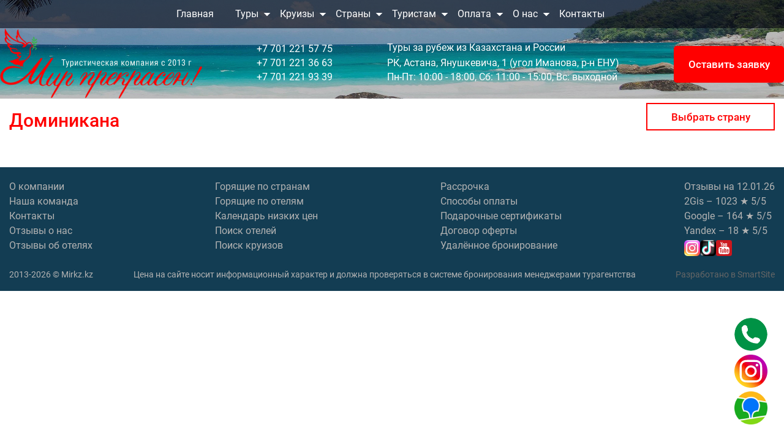

--- FILE ---
content_type: text/html; charset=UTF-8
request_url: https://mirkz.kz/blog/dominican?type=tourist&country=58
body_size: 14318
content:
<!DOCTYPE html><html lang="ru">
<head>
<meta http-equiv="Content-Type" content="text/html; charset=UTF-8">
<meta http-equiv="X-UA-Compatible" content="IE=edge">
<meta name="viewport" content="width=device-width, initial-scale=1">
<link rel="stylesheet" href="/usertpl/css/bundle.min.css">
<link rel="stylesheet" href="/usertpl/css/datepicker.min.css">
<link rel="stylesheet" href="/usertpl/css/style.css?r=2025-12-26--1">
<link rel="icon" href="/favicon.png" type="image/png">
<title>Доминикана | Мир прекрасен - Туристическая компания</title>
<meta property="og:title" content="Мир прекрасен - Туристическая компания">
<meta property="og:image" content="https://mirkz.kz/usertpl/i/og.jpg">
<script type="text/javascript">
                    (function(m,e,t,r,i,k,a){m[i]=m[i]||function(){(m[i].a=m[i].a||[]).push(arguments)};
                    m[i].l=1*new Date();k=e.createElement(t),a=e.getElementsByTagName(t)[0],k.async=1,k.src=r,a.parentNode.insertBefore(k,a)})
                    (window, document, "script", "https://mc.yandex.ru/metrika/tag.js", "ym");

                    ym(51944906, "init", {
                    id:51944906,
                    clickmap:true,
                    trackLinks:true,
                    accurateTrackBounce:true,
                    webvisor:true,
                    trackHash:true
                    });
                </script><script async="" src="https://www.googletagmanager.com/gtag/js?id=G-SL3LJ393W4"></script><script>
                    window.dataLayer = window.dataLayer || [];
                    function gtag(){dataLayer.push(arguments);}
                    gtag('js', new Date());

                    gtag('config', 'G-SL3LJ393W4');
                </script>
</head>
<body>
<div class="mobile">
<div class="mobile_head">
<a href="/" class="mobile_logo"><img src="/usertpl/i/2020/mobile-logo.png" alt=""></a><div class="mobile_toggle_list"><button class="mobile_toggle js-mobile-menu" type="button"><img src="/usertpl/i/2020/mobile-menu.svg" alt=""></button></div>
</div>
<div class="mobile_content">
<nav class="mobile-menu"><ul class="list">
<li class="item"><a class="link" href="/">Главная</a></li>
<li class="item has-child">
<div class="link">Туры</div>
<div class="sublist">
<a class="sublink" href="//instagram.com/mirprekrasen_kz">Instagram</a><a class="sublink" href="/tours/last-minute-tours">Горящие по странам</a><a class="sublink" href="/tourists/hot-tours">Горящие по отелям</a><a class="sublink" href="/tours/price-calendar">Календарь низких цен</a><a class="sublink" href="/tours/hotel-search">Поиск отелей</a><a class="sublink" href="/tours/search">Поиск туров</a>
</div>
</li>
<li class="item has-child">
<div class="link">Круизы</div>
<div class="sublist">
<a class="sublink" href="//instagram.com/cruise_mp_kz">Instagram</a><a class="sublink" href="/cruises/search">Поиск круизов</a><a class="sublink" href="/cruises/info">Полезная информация</a>
</div>
</li>
<li class="item has-child">
<div class="link">Страны</div>
<div class="sublist">
<a class="sublink" href="/tours/azerbaijan"><img class="flag" src="/userfiles/dir/1316/full.png" alt="">Азербайджан</a><a class="sublink" href="/tours/vietnam"><img class="flag" src="/userfiles/dir/1276/full.svg" alt="">Вьетнам</a><a class="sublink" href="/tours/greece"><img class="flag" src="/userfiles/dir/1277/full.svg" alt="">Греция</a><a class="sublink" href="/tours/georgia"><img class="flag" src="/userfiles/dir/1278/full.svg" alt="">Грузия</a><a class="sublink" href="/tours/egypt"><img class="flag" src="/userfiles/dir/1280/full.svg" alt="">Египет</a><a class="sublink" href="/tours/india"><img class="flag" src="/userfiles/dir/1281/full.svg" alt="">Индия</a><a class="sublink" href="/tours/indonesia"><img class="flag" src="/userfiles/dir/1317/full.png" alt="">Индонезия</a><a class="sublink" href="/tours/italy"><img class="flag" src="/userfiles/dir/1282/full.svg" alt="">Италия</a><a class="sublink" href="/tours/cambodia"><img class="flag" src="/userfiles/dir/1323/full.png" alt="">Камбоджа</a><a class="sublink" href="/tours/qatar"><img class="flag" src="/userfiles/dir/1283/full.svg" alt="">Катар</a><a class="sublink" href="/tours/china"><img class="flag" src="/userfiles/dir/1284/full.svg" alt="">Китай</a><a class="sublink" href="/tours/malaysia"><img class="flag" src="/userfiles/dir/1318/full.png" alt="">Малайзия</a><a class="sublink" href="/tours/maldives"><img class="flag" src="/userfiles/dir/1285/full.svg" alt="">Мальдивы</a><a class="sublink" href="/tours/united-arab-emirates"><img class="flag" src="/userfiles/dir/1286/full.svg" alt="">ОАЭ</a><a class="sublink" href="/tours/oman"><img class="flag" src="/userfiles/dir/1347/full.png" alt="">Оман</a><a class="sublink" href="/tours/serbia"><img class="flag" src="/userfiles/dir/1344/full.png" alt="">Сербия</a><a class="sublink" href="/tours/thailand"><img class="flag" src="/userfiles/dir/1288/full.svg" alt="">Таиланд</a><a class="sublink" href="/tours/turkey"><img class="flag" src="/userfiles/dir/1289/full.svg" alt="">Турция</a><a class="sublink" href="/tours/montenegro"><img class="flag" src="/userfiles/dir/1290/full.svg" alt="">Черногория</a><a class="sublink" href="/tours/czech-republic"><img class="flag" src="/userfiles/dir/1303/full.svg" alt="">Чехия</a><a class="sublink" href="/tours/sri-lanka"><img class="flag" src="/userfiles/dir/1291/full.svg" alt="">Шри-Ланка</a><a class="sublink" href="/tours/south-korea"><img class="flag" src="/userfiles/dir/1324/full.png" alt="">Южная Корея</a><a class="sublink" href="/tours/japan"><img class="flag" src="/userfiles/dir/1346/full.png" alt="">Япония</a>
</div>
</li>
<li class="item has-child">
<div class="link">Туристам</div>
<div class="sublist">
<a class="sublink" href="/tourists/oferta">*Договор оферты</a><a class="sublink" href="/tourists/pamyatka">*Памятка туристу</a><a class="sublink" href="//aviasales.kz/">Aviasales.kz</a><a class="sublink" href="/tourists/pravila-aviacompany">Авиа - правила</a><a class="sublink" href="/tourists/online-tablo">Аэропорт - контакты</a><a class="sublink" href="/tours/online">Бронирование онлайн</a><a class="sublink" href="/tourists/visa-shengen">Виза Шенген</a><a class="sublink" href="/tourists/internet">Интернет за рубежом</a><a class="sublink" href="/tourists/reviews">Отзывы об отелях</a><a class="sublink" href="/payment/gift">Подарочный сертификат</a><a class="sublink" href="/tourists/check-departure">Проверка от невыезда</a><a class="sublink" href="/tourists/sanatorno-kurortnaya_karta">Санаторно-курортная карта</a><a class="sublink" href="/tourists/casesandsuits">Чемоданы и купальники</a><a class="sublink" href="//experience.tripster.ru">Экскурсии на Tripster.ru</a>
</div>
</li>
<li class="item has-child">
<div class="link">Оплата</div>
<div class="sublist">
<a class="sublink" href="/payment/cash">Способы оплаты</a><a class="sublink" href="/payment/bank">Банковские реквизиты</a><a class="sublink" href="/payment/credit">Рассрочка - % ставки</a><a class="sublink" href="/payment/instruction">Рассрочка - порядок оформления</a>
</div>
</li>
<li class="item has-child">
<div class="link">О нас</div>
<div class="sublist">
<a class="sublink" href="/about/employee">Наша команда</a><a class="sublink" href="/about/us">О компании</a><a class="sublink" href="/about/reviews-video">Отзывы о нас</a><a class="sublink" href="/about/vacancies">Вакансии</a><a class="sublink" href="/about/obuchenie">Обучение</a><a class="sublink" href="//www.instagram.com/mirprekrasen_kz/">Instagram</a><a class="sublink" href="//www.tiktok.com/@mirprekrasen_kz">TikTok</a><a class="sublink" href="//www.youtube.com/channel/UCWuSDFyp2RyHfM0CEXDrOZQ">YouTube</a>
</div>
</li>
<li class="item"><a class="link" href="/contacts">Контакты</a></li>
</ul></nav><div class="t">Туры за рубеж из Казахстана и России</div>
<ul class="mobile_contact">
<li><a href="/contacts#yamap"><span style="background-image: url(/usertpl/i/2020/m-marker.svg);">РК,  Астана, Янушкевича, 1 (угол Иманова, р-н ЕНУ)</span></a></li>
<li><span style="background-image: url(/usertpl/i/2020/m-time.svg);">Пн-Пт: 10:00 - 18:00, Сб: 11:00 - 15:00</span></li>
<li><span style="background-image: url(/usertpl/i/2020/m-break.svg);">Вс: выходной</span></li>
</ul>
</div>
</div>
<div class="header2">
<nav class="menu"><ul class="list">
<li class="item"><a class="link" href="/">Главная</a></li>
<li class="item has-child">
<div class="link">Туры</div>
<div class="sublist">
<a class="sublink" href="//instagram.com/mirprekrasen_kz" target="_blank">Instagram</a><a class="sublink" href="/tours/last-minute-tours">Горящие по странам</a><a class="sublink" href="/tourists/hot-tours">Горящие по отелям</a><a class="sublink" href="/tours/price-calendar">Календарь низких цен</a><a class="sublink" href="/tours/hotel-search">Поиск отелей</a><a class="sublink" href="/tours/search">Поиск туров</a>
</div>
</li>
<li class="item has-child">
<div class="link">Круизы</div>
<div class="sublist">
<a class="sublink" href="//instagram.com/cruise_mp_kz" target="_blank">Instagram</a><a class="sublink" href="/cruises/search">Поиск круизов</a><a class="sublink" href="/cruises/info">Полезная информация</a>
</div>
</li>
<li class="item has-child">
<div class="link">Страны</div>
<div class="sublist">
<a class="sublink" href="/tours/azerbaijan"><img class="flag" src="/userfiles/dir/1316/full.png" alt="">Азербайджан</a><a class="sublink" href="/tours/vietnam"><img class="flag" src="/userfiles/dir/1276/full.svg" alt="">Вьетнам</a><a class="sublink" href="/tours/greece"><img class="flag" src="/userfiles/dir/1277/full.svg" alt="">Греция</a><a class="sublink" href="/tours/georgia"><img class="flag" src="/userfiles/dir/1278/full.svg" alt="">Грузия</a><a class="sublink" href="/tours/egypt"><img class="flag" src="/userfiles/dir/1280/full.svg" alt="">Египет</a><a class="sublink" href="/tours/india"><img class="flag" src="/userfiles/dir/1281/full.svg" alt="">Индия</a><a class="sublink" href="/tours/indonesia"><img class="flag" src="/userfiles/dir/1317/full.png" alt="">Индонезия</a><a class="sublink" href="/tours/italy"><img class="flag" src="/userfiles/dir/1282/full.svg" alt="">Италия</a><a class="sublink" href="/tours/cambodia"><img class="flag" src="/userfiles/dir/1323/full.png" alt="">Камбоджа</a><a class="sublink" href="/tours/qatar"><img class="flag" src="/userfiles/dir/1283/full.svg" alt="">Катар</a><a class="sublink" href="/tours/china"><img class="flag" src="/userfiles/dir/1284/full.svg" alt="">Китай</a><a class="sublink" href="/tours/malaysia"><img class="flag" src="/userfiles/dir/1318/full.png" alt="">Малайзия</a><a class="sublink" href="/tours/maldives"><img class="flag" src="/userfiles/dir/1285/full.svg" alt="">Мальдивы</a><a class="sublink" href="/tours/united-arab-emirates"><img class="flag" src="/userfiles/dir/1286/full.svg" alt="">ОАЭ</a><a class="sublink" href="/tours/oman"><img class="flag" src="/userfiles/dir/1347/full.png" alt="">Оман</a><a class="sublink" href="/tours/serbia"><img class="flag" src="/userfiles/dir/1344/full.png" alt="">Сербия</a><a class="sublink" href="/tours/thailand"><img class="flag" src="/userfiles/dir/1288/full.svg" alt="">Таиланд</a><a class="sublink" href="/tours/turkey"><img class="flag" src="/userfiles/dir/1289/full.svg" alt="">Турция</a><a class="sublink" href="/tours/montenegro"><img class="flag" src="/userfiles/dir/1290/full.svg" alt="">Черногория</a><a class="sublink" href="/tours/czech-republic"><img class="flag" src="/userfiles/dir/1303/full.svg" alt="">Чехия</a><a class="sublink" href="/tours/sri-lanka"><img class="flag" src="/userfiles/dir/1291/full.svg" alt="">Шри-Ланка</a><a class="sublink" href="/tours/south-korea"><img class="flag" src="/userfiles/dir/1324/full.png" alt="">Южная Корея</a><a class="sublink" href="/tours/japan"><img class="flag" src="/userfiles/dir/1346/full.png" alt="">Япония</a>
</div>
</li>
<li class="item has-child">
<div class="link">Туристам</div>
<div class="sublist">
<a class="sublink" href="/tourists/oferta">*Договор оферты</a><a class="sublink" href="/tourists/pamyatka">*Памятка туристу</a><a class="sublink" href="//aviasales.kz/" target="_blank">Aviasales.kz</a><a class="sublink" href="/tourists/pravila-aviacompany">Авиа - правила</a><a class="sublink" href="/tourists/online-tablo">Аэропорт - контакты</a><a class="sublink" href="/tours/online">Бронирование онлайн</a><a class="sublink" href="/tourists/visa-shengen">Виза Шенген</a><a class="sublink" href="/tourists/internet">Интернет за рубежом</a><a class="sublink" href="/tourists/reviews">Отзывы об отелях</a><a class="sublink" href="/payment/gift">Подарочный сертификат</a><a class="sublink" href="/tourists/check-departure">Проверка от невыезда</a><a class="sublink" href="/tourists/sanatorno-kurortnaya_karta">Санаторно-курортная карта</a><a class="sublink" href="/tourists/casesandsuits">Чемоданы и купальники</a><a class="sublink" href="//experience.tripster.ru" target="_blank">Экскурсии на Tripster.ru</a>
</div>
</li>
<li class="item has-child">
<div class="link">Оплата</div>
<div class="sublist">
<a class="sublink" href="/payment/cash">Способы оплаты</a><a class="sublink" href="/payment/bank">Банковские реквизиты</a><a class="sublink" href="/payment/credit">Рассрочка - % ставки</a><a class="sublink" href="/payment/instruction">Рассрочка - порядок оформления</a>
</div>
</li>
<li class="item has-child">
<div class="link">О нас</div>
<div class="sublist">
<a class="sublink" href="/about/employee">Наша команда</a><a class="sublink" href="/about/us">О компании</a><a class="sublink" href="/about/reviews-video">Отзывы о нас</a><a class="sublink" href="/about/vacancies">Вакансии</a><a class="sublink" href="/about/obuchenie">Обучение</a><a class="sublink" href="//www.instagram.com/mirprekrasen_kz/" target="_blank">Instagram</a><a class="sublink" href="//www.tiktok.com/@mirprekrasen_kz" target="_blank">TikTok</a><a class="sublink" href="//www.youtube.com/channel/UCWuSDFyp2RyHfM0CEXDrOZQ" target="_blank">YouTube</a>
</div>
</li>
<li class="item"><a class="link" href="/contacts">Контакты</a></li>
</ul></nav><div class="mainarea"><div class="gwrap info flex">
<a class="logo" href="/"></a><div class="phoneblock">
<a class="phone" href="tel:+7%20701%20221%2057%2075">+7 701 221 57 75</a><a class="phone" href="tel:+7%20701%20221%2036%2063">+7 701 221 36 63</a><a class="phone" href="tel:+7%20701%20221%2093%2039">+7 701 221 93 39</a>
</div>
<div class="adrblock">
<div class="t">Туры за рубеж из Казахстана и России</div>
<div class="adr">РК,  Астана, Янушкевича, 1 (угол Иманова, р-н ЕНУ)</div>
<div class="wt">Пн-Пт: 10:00 - 18:00, Сб: 11:00 - 15:00, Вс: выходной</div>
</div>
<div class="buttons"><a class="button button-podbor" href="/zayavka" target="_blank">Оставить заявку</a></div>
</div></div>
</div>
<main class="main"><div class="inner"><div class="main_container">
<h1 class="title main_title">Доминикана</h1>
<div class="overlay_buttons"><button class="button overlay_button js-overlay-open" data-set="blog" data-side="right">
                                                            Выбрать страну
                                                            </button></div>
<div class="node-wrapper"></div>
</div></div></main><footer class="footer"><div class="container">
<div class="footer_wrap">
<div class="footer_block">
<a href="/about/us">О компании</a><br><a href="/about/employee">Наша команда</a><br><a href="/contacts">Контакты</a><br><a href="/about/reviews-video">Отзывы о нас</a><br><a href="/tourists/reviews">Отзывы об отелях</a><br>
</div>
<div class="footer_block">
<a href="/tours/last-minute-tours">Горящие по странам</a><br><a href="/tourists/hot-tours">Горящие по отелям</a><br><a href="/tours/price-calendar">Календарь низких цен</a><br><a href="/tours/hotel-search">Поиск отелей</a><br><a href="/cruises/search">Поиск круизов</a><br>
</div>
<div class="footer_block">
<a href="/payment/credit">Рассрочка</a><br><a href="/payment/cash">Способы оплаты</a><br><a href="/payment/gift">Подарочные сертификаты</a><br><a href="/tourists/oferta">Договор оферты</a><br><a href="/tours/online">Удалённое бронирование</a><br>
</div>
<div class="footer_block">
                                        Отзывы на 12.01.26<br><a href="https://2gis.kz/nur_sultan/firm/70000001019612278/tab/reviews" target="_blank">2Gis</a> – 1023 ★ 5/5<br><a href="https://g.page/r/CTY-pDASoZOAEAg/review" target="_blank">Google</a> – 164 ★ 5/5<br><a href="https://yandex.kz/maps/ru/org/4664656328/reviews" target="_blank">Yandex</a> – 18 ★ 5/5<br><div class="soc">
<a class="in" target="_blank" href="https://www.instagram.com/mirprekrasen_kz"></a><a class="tk" target="_blank" href="https://www.tiktok.com/@mirprekrasen_kz"></a><a class="yt" target="_blank" href="https://www.youtube.com/channel/UCWuSDFyp2RyHfM0CEXDrOZQ"></a>
</div>
</div>
</div>
<div class="bottom flex">
<div class="c">
                                        2013-2026 © Mirkz.kz
                                    </div>
<div class="note">Цена на сайте носит информационный характер и должна проверяться в системе бронирования менеджерами турагентства</div>
<div class="dev">Разработано в <a href="https://smartsite.kz/" target="_blank">SmartSite</a>
</div>
</div>
</div></footer><div class="float-buttons">
<div class="whatsapp-button">
<div class="button js-whatsappButton"></div>
<div class="content">
<div class="content-title">
<span>Написать в WhatsApp</span><button class="whatsapp_close js-closeWhatsappButton" type="button"><img src="/usertpl/i/modal-close.svg" alt=""></button>
</div>
<div class="items">
<a class="item" href="https://wa.me/+77012215775?text=%D0%97%D0%B4%D1%80%D0%B0%D0%B2%D1%81%D1%82%D0%B2%D1%83%D0%B9%D1%82%D0%B5.%20%D0%9F%D0%B8%D1%88%D1%83%20%D1%81%20%D1%81%D0%B0%D0%B9%D1%82%D0%B0."><img src="/userfiles/item/15/smallimage1.jpg" alt=""><b>Карина Гайданиева</b></a><a class="item" href="https://wa.me/+77012213663?text=%D0%97%D0%B4%D1%80%D0%B0%D0%B2%D1%81%D1%82%D0%B2%D1%83%D0%B9%D1%82%D0%B5.%20%D0%9F%D0%B8%D1%88%D1%83%20%D1%81%20%D1%81%D0%B0%D0%B9%D1%82%D0%B0."><img src="/userfiles/item/2272/smallimage1.jpg" alt=""><b>Томирис Салкенова</b></a><a class="item" href="https://wa.me/+77012219339?text=%D0%97%D0%B4%D1%80%D0%B0%D0%B2%D1%81%D1%82%D0%B2%D1%83%D0%B9%D1%82%D0%B5.%20%D0%9F%D0%B8%D1%88%D1%83%20%D1%81%20%D1%81%D0%B0%D0%B9%D1%82%D0%B0."><img src="/userfiles/item/489/smallimage1.jpg" alt=""><b>Анжела Мукпен</b></a>
</div>
</div>
</div>
<a class="button instagram" href="https://www.instagram.com/mirprekrasen_kz/" target="_blank"><img class="icon" src="/usertpl/i/instagram.svg" alt=""></a><a class="button 2gis" href="https://2gis.kz/astana/firm/70000001019612278" target="_blank"><img class="icon" src="/usertpl/i/2gis.webp" alt=""></a>
</div>
<div class="overlay" data-set="blog">
<div class="overlay_close js-overlay-close">+</div>
<div class="overlay_list">
<div class="overlay_block">
<div class="overlay_item"><a href="/blog">
                                            Все страны
                                        </a></div>
<div class="overlay_item"><a href="/blog/azerbaijan" style="background-image: url(/userfiles/dir/1189/full.png)">Азербайджан</a></div>
<div class="overlay_item"><a href="/blog/bulgaria" style="background-image: url(/userfiles/dir/1190/full.png)">Болгария</a></div>
<div class="overlay_item"><a href="/blog/hungary" style="background-image: url(/userfiles/dir/1191/full.png)">Венгрия</a></div>
<div class="overlay_item"><a href="/blog/vietnam" style="background-image: url(/userfiles/dir/1192/full.png)">Вьетнам</a></div>
<div class="overlay_item"><a href="/blog/greece" style="background-image: url(/userfiles/dir/1193/full.png)">Греция</a></div>
<div class="overlay_item"><a href="/blog/georgia" style="background-image: url(/userfiles/dir/1194/full.png)">Грузия</a></div>
<div class="overlay_item"><a href="/blog/dominican" style="background-image: url(/userfiles/dir/1203/full.png)">Доминикана</a></div>
<div class="overlay_item"><a href="/blog/egypt" style="background-image: url(/userfiles/dir/1165/full.png)">Египет</a></div>
<div class="overlay_item"><a href="/blog/india" style="background-image: url(/userfiles/dir/1195/full.png)">Индия</a></div>
</div>
<div class="overlay_block">
<div class="overlay_item"><a href="/blog/spain" style="background-image: url(/userfiles/dir/1168/full.png)">Испания</a></div>
<div class="overlay_item"><a href="/blog/italy" style="background-image: url(/userfiles/dir/1202/full.png)">Италия</a></div>
<div class="overlay_item"><a href="/blog/katar" style="background-image: url(/userfiles/dir/1264/full.png)">Катар</a></div>
<div class="overlay_item"><a href="/blog/china" style="background-image: url(/userfiles/dir/1262/full.jpg)">Китай</a></div>
<div class="overlay_item"><a href="/blog/uae" style="background-image: url(/userfiles/dir/1197/full.png)">ОАЭ</a></div>
<div class="overlay_item"><a href="/blog/singapore" style="background-image: url(/userfiles/dir/1214/full.png)">Сингапур</a></div>
<div class="overlay_item"><a href="/blog/thailand" style="background-image: url(/userfiles/dir/1167/full.png)">Таиланд</a></div>
<div class="overlay_item"><a href="/blog/turkey" style="background-image: url(/userfiles/dir/1166/full.png)">Турция</a></div>
<div class="overlay_item"><a href="/blog/france" style="background-image: url(/userfiles/dir/1199/full.png)">Франция</a></div>
<div class="overlay_item"><a href="/blog/czech" style="background-image: url(/userfiles/dir/1200/full.png)">Чехия</a></div>
</div>
<div class="overlay_block"></div>
</div>
</div>
<div class="overlay" data-set="tourist">
<div class="overlay_close js-overlay-close">+</div>
<div class="overlay_list">
<div class="overlay_block">
<div class="overlay_item"><a href="/blog/dominican">
                                            Все страны
                                        </a></div>
<div class="overlay_item"><a style="background-image: url(/userfiles/list/510/full.png)" href="/blog/dominican?type=tourist&amp;country=510">Азербайджан</a></div>
<div class="overlay_item"><a style="background-image: url(/userfiles/list/60/full.png)" href="/blog/dominican?type=tourist&amp;country=60">Вьетнам</a></div>
<div class="overlay_item"><a style="background-image: url(/userfiles/list/72/full.png)" href="/blog/dominican?type=tourist&amp;country=72">Германия</a></div>
<div class="overlay_item"><a style="background-image: url(/userfiles/list/426/full.png)" href="/blog/dominican?type=tourist&amp;country=426">Греция</a></div>
<div class="overlay_item"><a style="background-image: url(/userfiles/list/54/full.png)" href="/blog/dominican?type=tourist&amp;country=54">Грузия</a></div>
<div class="overlay_item"><a style="background-image: url(/userfiles/list/61/full.png)" href="/blog/dominican?type=tourist&amp;country=61">Доминикана</a></div>
<div class="overlay_item"><a style="background-image: url(/userfiles/list/567/full.png)" href="/blog/dominican?type=tourist&amp;country=567">Европа</a></div>
<div class="overlay_item"><a style="background-image: url(/userfiles/list/45/full.png)" href="/blog/dominican?type=tourist&amp;country=45">Египет</a></div>
<div class="overlay_item"><a style="background-image: url(/userfiles/list/51/full.png)" href="/blog/dominican?type=tourist&amp;country=51">Индия</a></div>
<div class="overlay_item"><a style="background-image: url(/userfiles/list/534/full.png)" href="/blog/dominican?type=tourist&amp;country=534">Индонезия</a></div>
</div>
<div class="overlay_block">
<div class="overlay_item"><a style="background-image: url(/userfiles/list/63/full.png)" href="/blog/dominican?type=tourist&amp;country=63">Испания</a></div>
<div class="overlay_item"><a style="background-image: url(/userfiles/list/64/full.png)" href="/blog/dominican?type=tourist&amp;country=64">Италия</a></div>
<div class="overlay_item"><a style="background-image: url(/userfiles/list/71/full.jpg)" href="/blog/dominican?type=tourist&amp;country=71">Казахстан</a></div>
<div class="overlay_item"><a style="background-image: url(/userfiles/list/605/full.png)" href="/blog/dominican?type=tourist&amp;country=605">Камбоджа</a></div>
<div class="overlay_item"><a style="background-image: url(/userfiles/list/554/full.png)" href="/blog/dominican?type=tourist&amp;country=554">Катар</a></div>
<div class="overlay_item"><a style="background-image: url(/userfiles/list/58/full.png)" href="/blog/dominican?type=tourist&amp;country=58">Китай</a></div>
<div class="overlay_item"><a style="background-image: url(/userfiles/list/57/full.jpg)" href="/blog/dominican?type=tourist&amp;country=57">Круиз</a></div>
<div class="overlay_item"><a style="background-image: url(/userfiles/list/65/full.png)" href="/blog/dominican?type=tourist&amp;country=65">Мальдивы</a></div>
<div class="overlay_item"><a style="background-image: url(/userfiles/list/50/full.png)" href="/blog/dominican?type=tourist&amp;country=50">ОАЭ</a></div>
<div class="overlay_item"><a style="background-image: url(/userfiles/list/47/full.png)" href="/blog/dominican?type=tourist&amp;country=47">Таиланд</a></div>
</div>
<div class="overlay_block">
<div class="overlay_item"><a style="background-image: url(/userfiles/list/66/full.png)" href="/blog/dominican?type=tourist&amp;country=66">Тунис</a></div>
<div class="overlay_item"><a style="background-image: url(/userfiles/list/46/full.png)" href="/blog/dominican?type=tourist&amp;country=46">Турция</a></div>
<div class="overlay_item"><a style="background-image: url(/userfiles/list/52/full.png)" href="/blog/dominican?type=tourist&amp;country=52">Франция</a></div>
<div class="overlay_item"><a style="background-image: url(/userfiles/list/399/full.png)" href="/blog/dominican?type=tourist&amp;country=399">Черногория</a></div>
<div class="overlay_item"><a style="background-image: url(/userfiles/list/53/full.png)" href="/blog/dominican?type=tourist&amp;country=53">Чехия</a></div>
<div class="overlay_item"><a style="background-image: url(/userfiles/list/70/full.png)" href="/blog/dominican?type=tourist&amp;country=70">Шри-Ланка</a></div>
<div class="overlay_item"><a style="background-image: url(/userfiles/list/49/full.png)" href="/blog/dominican?type=tourist&amp;country=49">Ямайка</a></div>
</div>
</div>
</div>
<div class="overlay" data-set="review-country">
<div class="overlay_close js-overlay-close">+</div>
<div class="overlay_list">
<div class="overlay_block">
<div class="overlay_item"><a href="/blog/dominican">
                                            Все страны
                                        </a></div>
<div class="overlay_item"><a style="background-image: url(/userfiles/list/510/full.png)" href="/blog/dominican?type=review&amp;country=510">Азербайджан</a></div>
<div class="overlay_item"><a style="background-image: url(/userfiles/list/60/full.png)" href="/blog/dominican?type=review&amp;country=60">Вьетнам</a></div>
<div class="overlay_item"><a style="background-image: url(/userfiles/list/72/full.png)" href="/blog/dominican?type=review&amp;country=72">Германия</a></div>
<div class="overlay_item"><a style="background-image: url(/userfiles/list/426/full.png)" href="/blog/dominican?type=review&amp;country=426">Греция</a></div>
<div class="overlay_item"><a style="background-image: url(/userfiles/list/54/full.png)" href="/blog/dominican?type=review&amp;country=54">Грузия</a></div>
<div class="overlay_item"><a style="background-image: url(/userfiles/list/61/full.png)" href="/blog/dominican?type=review&amp;country=61">Доминикана</a></div>
<div class="overlay_item"><a style="background-image: url(/userfiles/list/567/full.png)" href="/blog/dominican?type=review&amp;country=567">Европа</a></div>
<div class="overlay_item"><a style="background-image: url(/userfiles/list/45/full.png)" href="/blog/dominican?type=review&amp;country=45">Египет</a></div>
<div class="overlay_item"><a style="background-image: url(/userfiles/list/51/full.png)" href="/blog/dominican?type=review&amp;country=51">Индия</a></div>
<div class="overlay_item"><a style="background-image: url(/userfiles/list/534/full.png)" href="/blog/dominican?type=review&amp;country=534">Индонезия</a></div>
</div>
<div class="overlay_block">
<div class="overlay_item"><a style="background-image: url(/userfiles/list/63/full.png)" href="/blog/dominican?type=review&amp;country=63">Испания</a></div>
<div class="overlay_item"><a style="background-image: url(/userfiles/list/64/full.png)" href="/blog/dominican?type=review&amp;country=64">Италия</a></div>
<div class="overlay_item"><a style="background-image: url(/userfiles/list/71/full.jpg)" href="/blog/dominican?type=review&amp;country=71">Казахстан</a></div>
<div class="overlay_item"><a style="background-image: url(/userfiles/list/605/full.png)" href="/blog/dominican?type=review&amp;country=605">Камбоджа</a></div>
<div class="overlay_item"><a style="background-image: url(/userfiles/list/554/full.png)" href="/blog/dominican?type=review&amp;country=554">Катар</a></div>
<div class="overlay_item"><a style="background-image: url(/userfiles/list/58/full.png)" href="/blog/dominican?type=review&amp;country=58">Китай</a></div>
<div class="overlay_item"><a style="background-image: url(/userfiles/list/57/full.jpg)" href="/blog/dominican?type=review&amp;country=57">Круиз</a></div>
<div class="overlay_item"><a style="background-image: url(/userfiles/list/65/full.png)" href="/blog/dominican?type=review&amp;country=65">Мальдивы</a></div>
<div class="overlay_item"><a style="background-image: url(/userfiles/list/50/full.png)" href="/blog/dominican?type=review&amp;country=50">ОАЭ</a></div>
<div class="overlay_item"><a style="background-image: url(/userfiles/list/47/full.png)" href="/blog/dominican?type=review&amp;country=47">Таиланд</a></div>
</div>
<div class="overlay_block">
<div class="overlay_item"><a style="background-image: url(/userfiles/list/66/full.png)" href="/blog/dominican?type=review&amp;country=66">Тунис</a></div>
<div class="overlay_item"><a style="background-image: url(/userfiles/list/46/full.png)" href="/blog/dominican?type=review&amp;country=46">Турция</a></div>
<div class="overlay_item"><a style="background-image: url(/userfiles/list/52/full.png)" href="/blog/dominican?type=review&amp;country=52">Франция</a></div>
<div class="overlay_item"><a style="background-image: url(/userfiles/list/399/full.png)" href="/blog/dominican?type=review&amp;country=399">Черногория</a></div>
<div class="overlay_item"><a style="background-image: url(/userfiles/list/53/full.png)" href="/blog/dominican?type=review&amp;country=53">Чехия</a></div>
<div class="overlay_item"><a style="background-image: url(/userfiles/list/70/full.png)" href="/blog/dominican?type=review&amp;country=70">Шри-Ланка</a></div>
<div class="overlay_item"><a style="background-image: url(/userfiles/list/49/full.png)" href="/blog/dominican?type=review&amp;country=49">Ямайка</a></div>
</div>
</div>
</div>
<div class="overlay" data-set="review-resort">
<div class="overlay_close js-overlay-close">+</div>
<div class="overlay_list"><div class="overlay_block"><div class="overlay_item"><a style="background-image: url(/)" href="/blog/dominican?type=review&amp;country=58&amp;resort=128">Хайнань</a></div></div></div>
</div>
<div class="overlay" data-set="review-hotel">
<div class="overlay_close js-overlay-close">+</div>
<div class="overlay_list"><div class="overlay_block"></div></div>
</div>
<div class="overlay" data-set="hotel">
<div class="overlay_close js-overlay-close">+</div>
<div class="overlay_list"><div class="overlay_block"></div></div>
</div>
<div class="overlay" data-set="city">
<div class="overlay_close js-overlay-close">+</div>
<div class="overlay_list"><div class="overlay_block"><div class="overlay_item"><a style="background-image: url(/)" href="/blog/dominican?type=tourist&amp;country=58&amp;city2=128">Хайнань</a></div></div></div>
</div>
<div class="modal">
<div class="modal_overlay">
<div id="callback" class="modal_block">
<div class="modal_head">
<p class="modal_title">Заказ звонка</p>
<button class="modal_close js-modal-close" data-modal="#callback"><img src="/usertpl/i/modal-close.svg" alt="X"></button>
</div>
<div class="modal_body"><form class="form" name="CALLBACK">
<input type="hidden" name="CALLBACK_EMPLOYEE" placeholder=""><div class="form_wrap">
<div class="form_group form_input"><input type="text" name="CALLBACK_NAME" placeholder="Имя"></div>
<div class="form_group form_input"><input type="text" name="CALLBACK_PHONE" required="" placeholder="Телефон*"></div>
</div>
<button class="button modal_button" type="submit">Перезвоните мне</button>
</form></div>
</div>
<div id="fellow" class="modal_block">
<div class="modal_head">
<p class="modal_title">Контакты <span class="js-fellow-name-text"></span></p>
<button class="modal_close js-modal-close"><img src="/usertpl/i/modal-close.svg" alt="X"></button>
</div>
<div class="modal_body"><div class="modal_text">
<span class="js-fellow-phone-text"></span><br><span class="js-fellow-email-text"></span>
</div></div>
</div>
<div id="message" class="modal_block">
<div class="modal_head">
<p class="modal_title"></p>
<button class="modal_close js-modal-close" data-modal="#message"><img src="/usertpl/i/modal-close.svg" alt="X"></button>
</div>
<div class="modal_body"><div class="modal_text"></div></div>
</div>
</div>
<div class="modal_loading"><img src="/usertpl/i/modal-loading.svg" alt="Загрузка"></div>
</div>
<div class="request-overlay"><div class="request-form">
<div class="form-header"><div class="container">
<div class="text">Ответьте на 6 вопросов и получите подборку отелей от экспертов.</div>
<div class="close-form-btn js-closeRequestForm">✕</div>
</div></div>
<div class="form-main"><div class="container">
<div class="block step-1 active" data-step="1">
<div class="block-title">
                                                1. Какие страны интересуют?
                                                <div class="title-label">выберите один или несколько вариантов</div>
</div>
<div class="block-content">
<label class="label"><input type="checkbox" value="Вьетнам"><span class="check"></span><span class="value">Вьетнам</span></label><label class="label"><input type="checkbox" value="Египет"><span class="check"></span><span class="value">Египет</span></label><label class="label"><input type="checkbox" value="Китай"><span class="check"></span><span class="value">Китай</span></label><label class="label"><input type="checkbox" value="Мальдивы"><span class="check"></span><span class="value">Мальдивы</span></label><label class="label"><input type="checkbox" value="ОАЭ"><span class="check"></span><span class="value">ОАЭ</span></label><label class="label"><input type="checkbox" value="Таиланд"><span class="check"></span><span class="value">Таиланд</span></label><label class="label"><input type="checkbox" value="Турция"><span class="check"></span><span class="value">Турция</span></label><label class="label custom-value"><input type="checkbox" value=""><span class="check"></span><span class="value">Другое</span><input class="custom-value" placeholder="Введите свое направление"></label>
</div>
</div>
<div class="block step-2" data-step="2">
<div class="block-title">
                                                2. Город вылета?
                                            </div>
<div class="block-content">
<label class="label radio"><input type="checkbox" value="Астана"><span class="check"></span><span class="value">Астана</span></label><label class="label radio"><input type="checkbox" value="Алматы"><span class="check"></span><span class="value">Алматы</span></label><label class="label radio custom-value"><input type="checkbox" value=""><span class="check"></span><span class="value">Другое</span><input class="custom-value" placeholder="Введите свой город"></label>
</div>
</div>
<div class="block step-3" data-step="3">
<div class="block-title">
                                                3. Сколько туристов?
                                            </div>
<div class="block-content">
<div class="adults">
<div class="title">Укажите количество взрослых:</div>
<div class="count-wrapper">
<div class="count-btn minus js-countBtn" data-action="minus">-</div>
<input name="adults" class="input js-countInput" disabled type="number" min="1" max="10" value="1"><div class="count-btn plus js-countBtn" data-action="plus">+</div>
</div>
</div>
<div class="children"><div class="form js-addChildrenForm">
<button class="btn open-btn">Добавить ребенка</button><div class="content active">
<div class="ages">
<div class="item">до 2 лет</div>
<div class="item">2 года</div>
<div class="item">3 года</div>
<div class="item">4 года</div>
<div class="item">5 лет</div>
<div class="item">6 лет</div>
<div class="item">7 лет</div>
<div class="item">8 лет</div>
<div class="item">9 лет</div>
<div class="item">10 лет</div>
<div class="item">11 лет</div>
<div class="item">12 лет</div>
<div class="item">13 лет</div>
<div class="item">14 лет</div>
<div class="item">15 лет</div>
</div>
<div class="added"></div>
</div>
</div></div>
</div>
</div>
<div class="block step-4" data-step="4">
<div class="block-title">
                                                4. Даты вылета?
                                            </div>
<div class="block-content"><input name="date" class="js-requestDatepicker" placeholder="Нажмите чтобы выбрать дату"></div>
</div>
<div class="block step-5" data-step="5">
<div class="block-title">
                                                5. Количество дней отдыха?
                                            </div>
<div class="block-content"><input name="days" placeholder=""></div>
</div>
<div class="block step-6" data-step="6">
<div class="block-title">
                                                6. Класс отеля?
                                                <div class="title-label">выберите один или несколько вариантов</div>
</div>
<div class="block-content">
<label class="label"><input type="checkbox" value="5 звезд"><span class="check"></span><span class="value">5 звезд</span></label><label class="label"><input type="checkbox" value="4 звезды"><span class="check"></span><span class="value">4 звезды</span></label><label class="label"><input type="checkbox" value="3 звезды"><span class="check"></span><span class="value">3 звезды</span></label><label class="label"><input type="checkbox" value="2 звезды"><span class="check"></span><span class="value">2 звезды</span></label>
</div>
</div>
<div class="block step-7" data-step="7"><div class="block-content">
<div class="text">
                                                    Спасибо за ответы! <br><br>
                                                    Напишите, пожалуйста, контактные данные. Наши менеджеры свяжутся с вами в рабочее время.
                                                </div>
<div class="form">
<input name="name" class="input" placeholder="Имя"><input name="phone" class="input" placeholder="Телефон"><button class="submit-form js-submitRequestForm">ОК</button>
</div>
</div></div>
<div class="block loader"><img src="/usertpl/i/modal-loading.svg" alt="Загрузка..."></div>
<div class="block message"></div>
</div></div>
<div class="form-footer"><div class="container"><div class="buttons">
<button class="button prev js-stepBtn js-prevStep" data-step-action="prev">Назад</button><button class="button next js-stepBtn js-nextStep active" data-step-action="next">Далее</button>
</div></div></div>
</div></div>
<div class="review-overlay"><div class="review-form js-reviewForm">
<div class="form-header flex-aic">
<div class="title">Оставить отзыв</div>
<div class="close-form-btn js-closeReviewForm">✕</div>
</div>
<form id="reviewForm" class="form-main active" enctype="multipart/form-data">
<label class="item"><span class="name">Имя туриста?</span><input name="name" class="input"></label><label class="item"><span class="name">Даты поездки?</span><input name="duration" class="input js-datepicker" autocomplete="off"></label><div class="country-select" style="display:flex;">
<label class="item"><span class="name">Страна?</span><select name="country" class="js-SelectReviewCountry"><option style="display:none"></option>
<option value="510" data-id="510">Азербайджан</option>
<option value="60" data-id="60">Вьетнам</option>
<option value="72" data-id="72">Германия</option>
<option value="426" data-id="426">Греция</option>
<option value="54" data-id="54">Грузия</option>
<option value="61" data-id="61">Доминикана</option>
<option value="567" data-id="567">Европа</option>
<option value="45" data-id="45">Египет</option>
<option value="51" data-id="51">Индия</option>
<option value="534" data-id="534">Индонезия</option>
<option value="63" data-id="63">Испания</option>
<option value="64" data-id="64">Италия</option>
<option value="71" data-id="71">Казахстан</option>
<option value="605" data-id="605">Камбоджа</option>
<option value="554" data-id="554">Катар</option>
<option value="58" data-id="58">Китай</option>
<option value="57" data-id="57">Круиз</option>
<option value="65" data-id="65">Мальдивы</option>
<option value="50" data-id="50">ОАЭ</option>
<option value="47" data-id="47">Таиланд</option>
<option value="66" data-id="66">Тунис</option>
<option value="46" data-id="46">Турция</option>
<option value="52" data-id="52">Франция</option>
<option value="399" data-id="399">Черногория</option>
<option value="53" data-id="53">Чехия</option>
<option value="70" data-id="70">Шри-Ланка</option>
<option value="49" data-id="49">Ямайка</option></select></label><label class="item"><span class="name">Курорт?</span><select name="resort" class="js-SelectReviewResort" disabled><option style="display:none"></option>
<option value="511" data-id="511">Баку</option>
<option value="512" data-id="512">Нафталан</option>
<option value="636" data-id="636">Дананг</option>
<option value="475" data-id="475">Камрань</option>
<option value="86" data-id="86">Нячанг</option>
<option value="648" data-id="648">Фантьет</option>
<option value="506" data-id="506">Фукуок</option>
<option value="91" data-id="91">Кёльн</option>
<option value="432" data-id="432">Крит</option>
<option value="92" data-id="92">Батуми</option>
<option value="93" data-id="93">Боржоми</option>
<option value="580" data-id="580">Тбилиси</option>
<option value="98" data-id="98">Пунта-Кана</option>
<option value="578" data-id="578">Италия, Франция, Бельгия, Нидерланды, Германия </option>
<option value="568" data-id="568">Италия, Швейцария, Лихтенштейн</option>
<option value="339" data-id="339">Мерса-Матрух</option>
<option value="262" data-id="262">Хургада</option>
<option value="79" data-id="79">Шарм-эль-Шейх</option>
<option value="100" data-id="100">Гоа</option>
<option value="535" data-id="535">Бали</option>
<option value="106" data-id="106">Барселона</option>
<option value="572" data-id="572">Милан</option>
<option value="108" data-id="108">Рим</option>
<option value="111" data-id="111">Актау</option>
<option value="457" data-id="457">Астана</option>
<option value="606" data-id="606">Сиануквиль</option>
<option value="555" data-id="555">Доха</option>
<option value="128" data-id="128">Хайнань</option>
<option value="307" data-id="307">ОАЭ</option>
<option value="114" data-id="114">Мале</option>
<option value="166" data-id="166">Абу-Даби</option>
<option value="164" data-id="164">Аджман</option>
<option value="165" data-id="165">Дубай</option>
<option value="167" data-id="167">Рас-эль-Хайма</option>
<option value="380" data-id="380">Фуджейра</option>
<option value="168" data-id="168">Шарджа</option>
<option value="162" data-id="162">Ко Чанг</option>
<option value="147" data-id="147">Паттайя</option>
<option value="148" data-id="148">Пхукет</option>
<option value="459" data-id="459">Самуи</option>
<option value="116" data-id="116">Сус</option>
<option value="77" data-id="77">Алания</option>
<option value="78" data-id="78">Анталия</option>
<option value="169" data-id="169">Белек</option>
<option value="396" data-id="396">Бодрум</option>
<option value="171" data-id="171">Кемер</option>
<option value="172" data-id="172">Сиде</option>
<option value="367" data-id="367">Стамбул</option>
<option value="576" data-id="576">Экскурсионный тур</option>
<option value="118" data-id="118">Париж</option>
<option value="477" data-id="477">Бечичи</option>
<option value="401" data-id="401">Будва</option>
<option value="570" data-id="570">Рафаиловичи</option>
<option value="121" data-id="121">Карловы Вары</option>
<option value="122" data-id="122">Прага</option>
<option value="375" data-id="375">Унаватуна</option>
<option value="126" data-id="126">Негрил</option></select></label><label class="item"><span class="name">Название отеля?</span><select name="hotel-title" class="js-SelectReviewHotel" disabled><option style="display:none"></option>
<option value="513" data-id="513">Sapphire Bayil 4*</option>
<option value="663" data-id="663">Kapaz Nafatalan 4*</option>
<option value="529" data-id="529">Sun City 4*</option>
<option value="679" data-id="679">Aria Grand 4*</option>
<option value="660" data-id="660">Avatar 4*</option>
<option value="674" data-id="674">Fivitel 4*</option>
<option value="684" data-id="684">Golden Lotus Grand 4*</option>
<option value="653" data-id="653">Golden Lotus Luxury 4*</option>
<option value="641" data-id="641">Kova Diamond 4* </option>
<option value="668" data-id="668">M Hotel Danang 5*</option>
<option value="637" data-id="637">Tay Bac 3*</option>
<option value="655" data-id="655">Aquamarine 5*</option>
<option value="497" data-id="497">Cam Ranh Riviera Beach 5* </option>
<option value="658" data-id="658">Movenpick Resort Cam Ranh 5* </option>
<option value="539" data-id="539">Selectum Noa Resort 5*</option>
<option value="476" data-id="476">Swandor Cam Ranh Resort 5*</option>
<option value="451" data-id="451">An Vista 4*</option>
<option value="579" data-id="579">Balcony 4*</option>
<option value="515" data-id="515">Boss 3* </option>
<option value="517" data-id="517">DB Nha Trang 3-4*</option>
<option value="523" data-id="523">Dendro Gold 4*</option>
<option value="694" data-id="694">Diamond Bay 5*</option>
<option value="480" data-id="480">Erica 4*</option>
<option value="87" data-id="87">Gm Doc Let 4* </option>
<option value="471" data-id="471">Grand Gosia 4*</option>
<option value="88" data-id="88">Horizon 5*</option>
<option value="502" data-id="502">Liberty Central 4* </option>
<option value="588" data-id="588">Miracle Luxury 4*</option>
<option value="652" data-id="652">Nalicas 3*</option>
<option value="89" data-id="89">Palace 4*</option>
<option value="530" data-id="530">Queen Ann 5*</option>
<option value="503" data-id="503">Seana 3-4*</option>
<option value="617" data-id="617">The Art Nest 4*</option>
<option value="532" data-id="532">Ventana 3-4*</option>
<option value="645" data-id="645">Vinpearl Nha Trang Bay 5*</option>
<option value="649" data-id="649">Bamboo Village Beach Resort  Spa 4*</option>
<option value="507" data-id="507">Dusit Princess Moonrise 4*</option>
<option value="611" data-id="611">Famiana Resort 4*</option>
<option value="620" data-id="620">Home Park 3* </option>
<option value="690" data-id="690">La Casa Resort 3*</option>
<option value="615" data-id="615">Lazure Resort  Spa 4* </option>
<option value="625" data-id="625">Movenpick Resort Waverly 5* </option>
<option value="619" data-id="619">New World 5*</option>
<option value="598" data-id="598">Qualia Resort 4* </option>
<option value="602" data-id="602">Saigon Resort 4*</option>
<option value="600" data-id="600">Sea Star 3* </option>
<option value="609" data-id="609">Sheraton Long Beach Resort 5*</option>
<option value="613" data-id="613">Vinpearl Resort 5*</option>
<option value="621" data-id="621">Wyndham Garden Grandworld 4*</option>
<option value="689" data-id="689">Wyndham Grand Phu Quoc 5*</option>
<option value="433" data-id="433">Sofia Mythos Apart 3*</option>
<option value="434" data-id="434">Sofia Mythos Apart 3*</option>
<option value="486" data-id="486">Themis Beach 4*</option>
<option value="378" data-id="378">Admiral 4*</option>
<option value="628" data-id="628">Aqua Batumi 4*</option>
<option value="414" data-id="414">Aristocrat 4* </option>
<option value="95" data-id="95">Batumi Palace 4*</option>
<option value="96" data-id="96">Dolphin 3*</option>
<option value="406" data-id="406">Dream Tower 3* </option>
<option value="343" data-id="343">Ire Palace 4*</option>
<option value="389" data-id="389">Marani 3* </option>
<option value="94" data-id="94">O. Galogre 4*</option>
<option value="490" data-id="490">Panorama 4*</option>
<option value="394" data-id="394">Port Altus 3*</option>
<option value="582" data-id="582">Salvador 4*</option>
<option value="97" data-id="97">Borjomi Palace 4*</option>
<option value="581" data-id="581">Address 9D 4*</option>
<option value="583" data-id="583">Light House Old City 3*</option>
<option value="99" data-id="99">Grand Sirenis 5*</option>
<option value="574" data-id="574">Экскурсионный тур</option>
<option value="340" data-id="340"> Jaz Almaza Beach 5*</option>
<option value="364" data-id="364">Carols Beau Rivage 5*</option>
<option value="345" data-id="345">Fun Sun Albatros Aqua Vista 4* </option>
<option value="263" data-id="263">Titanic Aqua Park 4*</option>
<option value="315" data-id="315">Albatros Aqua Blu 4* </option>
<option value="329" data-id="329">Albatros Aqua Park 5*</option>
<option value="408" data-id="408">Albatros Beach 4*</option>
<option value="593" data-id="593">Albatros Laguna Vista 5*</option>
<option value="373" data-id="373">Albatros Palace 5*</option>
<option value="264" data-id="264">Albatros Royal Moderna 5*</option>
<option value="495" data-id="495">Amar Sinai 3*</option>
<option value="300" data-id="300">Amphoras 5*</option>
<option value="385" data-id="385">Amphoras Blu 4*</option>
<option value="265" data-id="265">Amwaj Oyoun 5*</option>
<option value="266" data-id="266">Aurora Oriental 5*</option>
<option value="267" data-id="267">Barcelo Tiran 5*</option>
<option value="395" data-id="395">Baron Resort 5*</option>
<option value="268" data-id="268">Cataract Layalina 3*</option>
<option value="269" data-id="269">Charmillion Club 5*</option>
<option value="270" data-id="270">Charmillion Sea Life 4*</option>
<option value="271" data-id="271">Cleopatra Luxury 5*</option>
<option value="330" data-id="330">Club El Faraana Reef 4*</option>
<option value="425" data-id="425">Continental Plaza Aqua Park 4*</option>
<option value="272" data-id="272">Coral Hills 4*</option>
<option value="274" data-id="274">Domina Coral Bay Oasis 5*</option>
<option value="275" data-id="275">Dreams Beach 5*</option>
<option value="310" data-id="310">Falcon Hills 3*</option>
<option value="276" data-id="276">Falcon Star 3*</option>
<option value="277" data-id="277">Faraana Heights 4*</option>
<option value="335" data-id="335">Fun Sun Naama Waves 5*</option>
<option value="278" data-id="278">Gafy Resort 4*</option>
<option value="681" data-id="681">Grand Oasis Resort 4*</option>
<option value="279" data-id="279">Grand Rotana 5*</option>
<option value="362" data-id="362">Hilton 4*</option>
<option value="542" data-id="542">Iberotel Palace 5* </option>
<option value="280" data-id="280">Il Mercato 5*</option>
<option value="599" data-id="599">Jaz Fayrouz Resort 4* </option>
<option value="281" data-id="281">Jaz Mirabel Beach 5*</option>
<option value="284" data-id="284">Jolie Ville Golf 5*</option>
<option value="282" data-id="282">Marina Sharm 4*</option>
<option value="283" data-id="283">Maritim Jolie Ville Casino 5*</option>
<option value="285" data-id="285">Maritim Jolie Ville Peninsula 5*</option>
<option value="287" data-id="287">Melton Beach 5*</option>
<option value="288" data-id="288">Monte Carlo 5*</option>
<option value="289" data-id="289">Movenpick 5* </option>
<option value="303" data-id="303">Naama Bay (ex. Tropitel) 5*</option>
<option value="85" data-id="85">Novotel Beach 5*</option>
<option value="334" data-id="334">Novotel Palm 5*</option>
<option value="290" data-id="290">Nubian Village 5*</option>
<option value="369" data-id="369">Oriental Rivoli 4*</option>
<option value="522" data-id="522">Park Regency 5*</option>
<option value="328" data-id="328">Parrotel Aqua Park 4*</option>
<option value="291" data-id="291">Parrotel Beach 5*</option>
<option value="647" data-id="647">Pickalbatros Palace 5*</option>
<option value="292" data-id="292">Promenade Beach 5*</option>
<option value="286" data-id="286">Promenade Mountain 5*</option>
<option value="293" data-id="293">Queen Sharm 4*</option>
<option value="326" data-id="326">Reef Oasis Beach 4*</option>
<option value="336" data-id="336">Reef Oasis Blue Bay 5*</option>
<option value="294" data-id="294">Regency Plaza 5*</option>
<option value="686" data-id="686">Rehana Aqua Park  Spa 4*</option>
<option value="346" data-id="346">Rehana Royal Aqua Park 5*</option>
<option value="344" data-id="344">Rixos Premium Seagate 5*</option>
<option value="664" data-id="664">Rixos Radamis Sharm El Sheikh 5*</option>
<option value="295" data-id="295">Royal Holiday 5*</option>
<option value="296" data-id="296">Sea Beach Aqua Park 4*</option>
<option value="587" data-id="587">Seti Sharm 4*</option>
<option value="642" data-id="642">Sharm Club Beach 4*</option>
<option value="305" data-id="305">Sharm Dreams 5*</option>
<option value="298" data-id="298">Sharm Inn Amarein 4*</option>
<option value="299" data-id="299">Sharming Inn 4*</option>
<option value="688" data-id="688">Siva Sharm 4*</option>
<option value="301" data-id="301">Sultan Gardens Resort 5*</option>
<option value="319" data-id="319">Sunrise Arabian Beach 5*</option>
<option value="466" data-id="466">Sunrise Diamond Beach 5*</option>
<option value="538" data-id="538">Sunrise Grand Select Montemare 5*</option>
<option value="633" data-id="633">Swissotel Sharm El Sheikh 5*</option>
<option value="505" data-id="505">The Grand 5* </option>
<option value="382" data-id="382">Tivoli Aqua Park 4*</option>
<option value="482" data-id="482">V (ex. Pyramisa) 5*</option>
<option value="304" data-id="304">Xperience Kiroseiz 5*</option>
<option value="102" data-id="102">Adamo The Bellus 4*</option>
<option value="461" data-id="461">Arambol Arbour 2*</option>
<option value="524" data-id="524">Luisa Apart  Villas 3* </option>
<option value="462" data-id="462">Regenta Resort 4*</option>
<option value="463" data-id="463">The Golden Crown 4*</option>
<option value="379" data-id="379">Villa Agusta 2*</option>
<option value="464" data-id="464">William’s Retreat 3*</option>
<option value="536" data-id="536">Grand Hayatt 5*</option>
<option value="639" data-id="639">Grand Mirage 5*</option>
<option value="662" data-id="662">Nikko Beach 5* </option>
<option value="107" data-id="107">Glories 3*</option>
<option value="109" data-id="109">Тур экскурсионный</option>
<option value="112" data-id="112">Rixos Water World 5*</option>
<option value="113" data-id="113">Tree of Life 4*</option>
<option value="458" data-id="458">Офис</option>
<option value="607" data-id="607">Novotel Sihanoukville Holiday Resort 4*</option>
<option value="596" data-id="596">Fraser Suites 5*</option>
<option value="676" data-id="676">Retaj Al Rayyan 4*</option>
<option value="640" data-id="640">Rixos Gulf 5*</option>
<option value="556" data-id="556">Rixos Premium Qetaifan 5*</option>
<option value="131" data-id="131">Barry Boutique 4*</option>
<option value="634" data-id="634">Four Points by Sheraton Sanya 5*</option>
<option value="144" data-id="144">Guest House 4*</option>
<option value="134" data-id="134">Harman 5*</option>
<option value="140" data-id="140">Harvest Seaview 4*</option>
<option value="630" data-id="630">Holiday Inn Sanya Bay 5*</option>
<option value="142" data-id="142">Howard Johnson 5*</option>
<option value="138" data-id="138">Huayu 5*</option>
<option value="591" data-id="591">Hyton 4*</option>
<option value="137" data-id="137">Intime Romantic 4*</option>
<option value="135" data-id="135">Jinjiang Baohong 4*</option>
<option value="143" data-id="143">JW Marriot 5*</option>
<option value="141" data-id="141">Linda 4*</option>
<option value="595" data-id="595">Palace Resort Yalong Bay 5*</option>
<option value="132" data-id="132">Palm Beach 4*</option>
<option value="136" data-id="136">Pearl River Garden 4*</option>
<option value="139" data-id="139">Sanya Hawaii 4*</option>
<option value="145" data-id="145">South China 4*</option>
<option value="133" data-id="133">Sunshine Resort Intime 5*</option>
<option value="130" data-id="130">Universal 5*</option>
<option value="129" data-id="129">Yuhai International 5*</option>
<option value="308" data-id="308">MSC Lirica</option>
<option value="331" data-id="331">Adaaran Club Rannalhi 4*</option>
<option value="333" data-id="333">Amari Havodda 5*</option>
<option value="366" data-id="366">Bandos 4*</option>
<option value="693" data-id="693">Cinnamon Velifushi 5*</option>
<option value="318" data-id="318">Kandima 5*</option>
<option value="115" data-id="115">Sun Siyam Olhuveli 4*</option>
<option value="323" data-id="323">Velassaru 5*</option>
<option value="569" data-id="569">Villa Nautica 5*</option>
<option value="561" data-id="561">You  Me by Cocoon 5*</option>
<option value="629" data-id="629">Fairmont Bab Al Bahr 5*</option>
<option value="635" data-id="635">Rixos Marina Abu Dhabi 5*</option>
<option value="589" data-id="589">Saadiyat Rotana Resort and Villas 5*</option>
<option value="173" data-id="173">St. Regis Saadiyat 5*</option>
<option value="174" data-id="174">Ajman 5*</option>
<option value="321" data-id="321">Bahi Palace 5*</option>
<option value="175" data-id="175">Ramada by Wyndham Beach 4*</option>
<option value="412" data-id="412">Wyndham Garden Corniche 4* </option>
<option value="322" data-id="322">Al Khoory Executive 3*</option>
<option value="317" data-id="317">Amwaj Rotana Beach 5*</option>
<option value="314" data-id="314">Armada Bluebay 4*</option>
<option value="691" data-id="691">Centara Mirage Beach Resort 4*</option>
<option value="189" data-id="189">Dukes The Palm 5*</option>
<option value="320" data-id="320">Elite Byblos 5*</option>
<option value="324" data-id="324">Excelsior Downtown 4*</option>
<option value="388" data-id="388">First Central Suites Apartment 4*</option>
<option value="614" data-id="614">Five Luxe JBR 5*</option>
<option value="543" data-id="543">Flora Al Barsha 4*</option>
<option value="180" data-id="180">Golden Tulip 4*</option>
<option value="188" data-id="188">Grandeur 4*</option>
<option value="179" data-id="179">Habtoor Grand 5*</option>
<option value="351" data-id="351">Hilton Beach 5*</option>
<option value="183" data-id="183">Ibis 3*</option>
<option value="178" data-id="178">Ja Ocean View 5*</option>
<option value="190" data-id="190">Marina Byblos 4*</option>
<option value="313" data-id="313">Md 4*</option>
<option value="405" data-id="405">Mercure Apartments Barsha Heights 4*</option>
<option value="316" data-id="316">Millennium Place 4*</option>
<option value="181" data-id="181">Movenpick 5*</option>
<option value="182" data-id="182">Palm Beach 3*</option>
<option value="187" data-id="187">Pearl Marina 3*</option>
<option value="552" data-id="552">Ramada  Suites By Wyndham Jbr 4*</option>
<option value="185" data-id="185">Ramada Jumeirah 4*</option>
<option value="387" data-id="387">Riu 4*</option>
<option value="186" data-id="186">Rixos Premium 5*</option>
<option value="184" data-id="184">Rixos The Palm 5*</option>
<option value="501" data-id="501">Rove Lamer 3*</option>
<option value="325" data-id="325">Signature 4*</option>
<option value="384" data-id="384">Stella Di Mare 5*</option>
<option value="377" data-id="377">The First Collection Marina 4* </option>
<option value="413" data-id="413">Tryp by Wyndham 4*</option>
<option value="191" data-id="191">BM Beach 4*</option>
<option value="193" data-id="193">BM Beach Resort 4*</option>
<option value="435" data-id="435">DoubleTree by Hilton 5*</option>
<option value="371" data-id="371">Hampton By Hilton Marjan 4*</option>
<option value="695" data-id="695">Radisson Resort Marjan Island 4*</option>
<option value="677" data-id="677">Rixos Al Mairid 5*</option>
<option value="192" data-id="192">Rixos Bab Al Bahr 5*</option>
<option value="687" data-id="687">The Cove Rotana 5*</option>
<option value="573" data-id="573">Address Beach Resort Fujairah 5*</option>
<option value="531" data-id="531">DoubleTree By Hilton City 5*</option>
<option value="452" data-id="452">Fairmont 5*</option>
<option value="454" data-id="454">Fujairah Rotana 5*</option>
<option value="381" data-id="381">Mirage Bab Al Bahr 4* </option>
<option value="383" data-id="383">Mirage Bab Al Bahr Tower 5*</option>
<option value="608" data-id="608">Palace Fujairah Resort 5*</option>
<option value="492" data-id="492">Royal M Al Aqah Beach 5*</option>
<option value="446" data-id="446">Al Bustan 4*</option>
<option value="386" data-id="386">Carlton Sharjah 4*</option>
<option value="194" data-id="194">Centro Sharjah 3*</option>
<option value="195" data-id="195">Coral Beach 4*</option>
<option value="196" data-id="196">Crystal Plaza 2*</option>
<option value="197" data-id="197">Four Points by Sheraton 5*</option>
<option value="311" data-id="311">Golden Sands 4*</option>
<option value="198" data-id="198">Lou Lou Beach 3*</option>
<option value="199" data-id="199">Occidental Sharjah Grand 4*</option>
<option value="200" data-id="200">Red Castle 4*</option>
<option value="201" data-id="201">Royal Sharjah 3*</option>
<option value="202" data-id="202">Sheraton Beach 5*</option>
<option value="163" data-id="163">Paradise 4*</option>
<option value="612" data-id="612">Bella Villa Cabana 4*</option>
<option value="158" data-id="158">Beston Pattaya 4*</option>
<option value="597" data-id="597">Cosy Beach 4*</option>
<option value="601" data-id="601">Hard Rock Pattaya 4*</option>
<option value="159" data-id="159">Long Beach Garden 4*</option>
<option value="151" data-id="151">Park Beach 3*</option>
<option value="161" data-id="161">Royal Cliff Group 5*</option>
<option value="154" data-id="154">Royal View Place 3*</option>
<option value="150" data-id="150">Sea Sun Sea View 2*</option>
<option value="509" data-id="509">Andaman Beach Suites 4*</option>
<option value="519" data-id="519">Andaman Embrace 5*</option>
<option value="372" data-id="372">Angsana Laguna 5*</option>
<option value="484" data-id="484">Baumanburi 3*</option>
<option value="456" data-id="456">Beach Heights 4*</option>
<option value="590" data-id="590">Best Western Ocean 3*</option>
<option value="500" data-id="500">Beyond Patong 4*</option>
<option value="453" data-id="453">Chanalai Flora 4*</option>
<option value="594" data-id="594">Chanalai Hillside 4*</option>
<option value="160" data-id="160">Diamond Cliff 5*</option>
<option value="153" data-id="153">Dream Laguna 4*</option>
<option value="610" data-id="610">Golden Paradise 4* </option>
<option value="479" data-id="479">Golden Sand Inn 3*</option>
<option value="436" data-id="436">Hilton Arcadia 5*</option>
<option value="616" data-id="616">Ibis Phuket Patong 3*</option>
<option value="487" data-id="487">Island View 4*</option>
<option value="155" data-id="155">Jiraporn Hill 3*</option>
<option value="521" data-id="521">Kalima Villas 5*</option>
<option value="391" data-id="391">Karon Princess 3*</option>
<option value="592" data-id="592">Naithonburi Beach Resort 4*</option>
<option value="528" data-id="528">Novotel Avista 5*</option>
<option value="470" data-id="470">Oakwood Journey Нub 4*</option>
<option value="444" data-id="444">OZO 4*</option>
<option value="526" data-id="526">Phoenix Karon Beach 3*</option>
<option value="474" data-id="474">Phuket Orchid 4*</option>
<option value="467" data-id="467">Quality Resort 4*</option>
<option value="525" data-id="525">Ramaburin Resort 3*</option>
<option value="516" data-id="516">Sea Breeze 3+*</option>
<option value="638" data-id="638">Sea View 4*</option>
<option value="392" data-id="392">Sis Kata 4*</option>
<option value="631" data-id="631">Splash Beach Resort 5*</option>
<option value="473" data-id="473">Sugar Marina Fashion 4*</option>
<option value="152" data-id="152">The Beach Heights 4*</option>
<option value="156" data-id="156">Tri Trang Beach 4*</option>
<option value="455" data-id="455">Tuana Casa Del Sol 4*</option>
<option value="460" data-id="460">Sheraton Samui Resort 5* </option>
<option value="117" data-id="117">Iberostar Andalous 5*</option>
<option value="348" data-id="348">Acar 4*</option>
<option value="537" data-id="537">Aqi Pegasos Resort 5*</option>
<option value="207" data-id="207">Arsi Blue Beach 4*</option>
<option value="644" data-id="644">Aska Bayview 4*</option>
<option value="204" data-id="204">Club Mermaid Village 4*</option>
<option value="402" data-id="402">Club Sun Heaven 5*</option>
<option value="205" data-id="205">Delphin Botanik 5*</option>
<option value="206" data-id="206">Galaxy Beach 4*</option>
<option value="491" data-id="491">Haydarpasha Palace 5*</option>
<option value="338" data-id="338">Holiday Garden 5*</option>
<option value="418" data-id="418">Holiday Park Resort 5*</option>
<option value="355" data-id="355">Justiniano Club 4*</option>
<option value="533" data-id="533">Justiniano Club Park Conti 5*</option>
<option value="498" data-id="498">Kahya Resort Aqua 5*</option>
<option value="390" data-id="390">Kemal Bay 5*</option>
<option value="548" data-id="548">Kirman Arycanda De Luxe 5*</option>
<option value="404" data-id="404">Kirman Sidera Luxury 5*</option>
<option value="403" data-id="403">Kleopatra Sun Light 3*</option>
<option value="341" data-id="341">Labranda Alantur 5*</option>
<option value="208" data-id="208">Long Beach 5*</option>
<option value="370" data-id="370">Lonicera Premium 5*</option>
<option value="545" data-id="545">Lonicera Resort 5*</option>
<option value="209" data-id="209">Lonicera World 4*</option>
<option value="210" data-id="210">MC Arancia 5*</option>
<option value="485" data-id="485">Mc Beach 5*</option>
<option value="551" data-id="551">Mukarnas 5*</option>
<option value="211" data-id="211">Orange County 5*</option>
<option value="212" data-id="212">Ozkaymak Incekum 5*</option>
<option value="445" data-id="445">Parador Beach 4*</option>
<option value="410" data-id="410">Relax Beach 4*</option>
<option value="657" data-id="657">Rubi Platinum Sign 5*</option>
<option value="656" data-id="656">Sealife Buket Resort  Beach 5*</option>
<option value="670" data-id="670">Senza The Inn 5*</option>
<option value="672" data-id="672">Serenity Queen 5*</option>
<option value="441" data-id="441">The Garden Beach 5*</option>
<option value="203" data-id="203">Utopia Residence 5*</option>
<option value="312" data-id="312">  The Mori Club 3*</option>
<option value="332" data-id="332"> On 4*</option>
<option value="213" data-id="213">Club Sera 5*</option>
<option value="214" data-id="214">Delphin Diva Premiere 5*</option>
<option value="215" data-id="215">Grand Park 5*</option>
<option value="216" data-id="216">Isinda 3*</option>
<option value="585" data-id="585">Kremlin Palace 5*</option>
<option value="361" data-id="361">Miracle Resort 5*</option>
<option value="650" data-id="650">Nirvana Cosmopolitan Convention  Sports Center 5*</option>
<option value="665" data-id="665">Titanic Deluxe Lara 5*</option>
<option value="225" data-id="225">Alva Donna Exclusive 5*</option>
<option value="419" data-id="419">Aquaworld 5*</option>
<option value="680" data-id="680">Belek Beach Resort 5*</option>
<option value="226" data-id="226">Cesars Temple De Luxe 5*</option>
<option value="227" data-id="227">Crystal Family 5*</option>
<option value="228" data-id="228">Crystal Waterworld 5*</option>
<option value="229" data-id="229">Gloria Golf 5*</option>
<option value="494" data-id="494">Kaya Belek 5*</option>
<option value="230" data-id="230">Kirman Belazur 5*</option>
<option value="546" data-id="546">Limak Arcadia 5*</option>
<option value="232" data-id="232">Orange County 5*</option>
<option value="654" data-id="654">Papillon Belvil 5*</option>
<option value="231" data-id="231">Pine Beach 5*</option>
<option value="233" data-id="233">Port Nature Luxury 5*</option>
<option value="234" data-id="234">Rixos Premium 5*</option>
<option value="565" data-id="565">Selectum Family Resort Belek 5*</option>
<option value="235" data-id="235">Siam Elegance 5*</option>
<option value="236" data-id="236">Soho Beach Club 5*</option>
<option value="675" data-id="675">Susesi Luxury 5*</option>
<option value="237" data-id="237">Tui Magic Life 5*</option>
<option value="397" data-id="397">Phoenix Sun 4*</option>
<option value="661" data-id="661">Selectum Collection 5*</option>
<option value="398" data-id="398">Sunpoint Suites 3*</option>
<option value="409" data-id="409">Tiana Beach 4* </option>
<option value="416" data-id="416">Tiana Moonlight 3* </option>
<option value="363" data-id="363">Adalin Resort 4*</option>
<option value="238" data-id="238">Akka Antedon 5*</option>
<option value="393" data-id="393">Aleria Belport 4*</option>
<option value="239" data-id="239">Alva Donna World 5*</option>
<option value="496" data-id="496">Amara Luxurу 5*</option>
<option value="240" data-id="240">Amara Prestige 5*</option>
<option value="353" data-id="353">AQI Hydros Club 5*</option>
<option value="651" data-id="651">Armas Gul Beach 5*</option>
<option value="557" data-id="557">Asdem Park 4*</option>
<option value="241" data-id="241">Avangarde Comfort 5*</option>
<option value="242" data-id="242">Avantgarde Luxury 5*</option>
<option value="244" data-id="244">Catamaran 5*</option>
<option value="562" data-id="562">Club Marco Polo 5*</option>
<option value="245" data-id="245">Club Phaselis Rose 5*</option>
<option value="428" data-id="428">Corendon Playa 5*</option>
<option value="337" data-id="337">Crystal Deluxe Resort  Spa 5* </option>
<option value="246" data-id="246">Crystal Flora 5*</option>
<option value="493" data-id="493">Daima Biz 5*</option>
<option value="247" data-id="247">Euphoria Tekirova 5*</option>
<option value="248" data-id="248">Golden Sun 3*</option>
<option value="357" data-id="357">Grand Derin 4*</option>
<option value="356" data-id="356">Grand Miramor 4*</option>
<option value="365" data-id="365">Grand Park 5*</option>
<option value="249" data-id="249">Imperial Sunland 5*</option>
<option value="488" data-id="488">Kemer Dream 4*</option>
<option value="250" data-id="250">Kimeros Park Village 5*</option>
<option value="243" data-id="243">La Hoya Beach 4*</option>
<option value="421" data-id="421">Lancora Beach 4*</option>
<option value="632" data-id="632">Limak Limra 5*</option>
<option value="666" data-id="666">Loceanica Beach 5*</option>
<option value="481" data-id="481">Magic Sun 4*</option>
<option value="251" data-id="251">Marti Myra 5*</option>
<option value="430" data-id="430">MG White Lilyum 5*</option>
<option value="429" data-id="429">Miarosa Beach 5*</option>
<option value="431" data-id="431">Miarosa Ghazal 5*</option>
<option value="252" data-id="252">Mirage Park 5*</option>
<option value="499" data-id="499">Mr Crane 4*</option>
<option value="424" data-id="424">Onkel Resort 4*</option>
<option value="667" data-id="667">Orange County 5*</option>
<option value="254" data-id="254">Ozkaymak Marina 5*</option>
<option value="255" data-id="255">Perre La Mer 5*</option>
<option value="256" data-id="256">Pgs Kiris 5*</option>
<option value="258" data-id="258">Queen’s Park Goynuk 5*</option>
<option value="563" data-id="563">Rai Premium Tekirova 5*</option>
<option value="544" data-id="544">Rixos Premium 5*</option>
<option value="547" data-id="547">Rixos Premium Tekirova 5*</option>
<option value="504" data-id="504">Rixos Sungate 5*</option>
<option value="358" data-id="358">Sailors Beach Club 5*</option>
<option value="586" data-id="586">Sea Life 5*</option>
<option value="257" data-id="257">Sealife Resort 5*</option>
<option value="253" data-id="253">Seven Seas Life 5*</option>
<option value="259" data-id="259">Sherwood Exclusive 5*</option>
<option value="682" data-id="682">Siu Collection 5*</option>
<option value="260" data-id="260">Stella Camyuva 4*</option>
<option value="558" data-id="558">Swandor Resort 5*</option>
<option value="261" data-id="261">Viking Star 5*</option>
<option value="359" data-id="359">Zena Resort 5*</option>
<option value="349" data-id="349"> Alva Donna Beach Comfort 5*</option>
<option value="407" data-id="407">Amara Family 5*</option>
<option value="646" data-id="646">Armas Pemar Beach 5*</option>
<option value="342" data-id="342">Club Felicia Village 5*</option>
<option value="218" data-id="218">Club Nena 5*</option>
<option value="219" data-id="219">Crystal Аdmiral 5*</option>
<option value="659" data-id="659">Dobedan Beach Comfort ex. Alva Donna 5*</option>
<option value="360" data-id="360">Fun Sun Smart Hane Sun 5*</option>
<option value="220" data-id="220">Iron Ambassador 5*</option>
<option value="550" data-id="550">Kaya Side 5*</option>
<option value="669" data-id="669">Kirman Calyptus 5*</option>
<option value="221" data-id="221">Lake River 5*</option>
<option value="347" data-id="347">Merve Sun Spa 4*</option>
<option value="222" data-id="222">Royal Paradise 5*</option>
<option value="223" data-id="223">Royal Taj Mahal 5*</option>
<option value="678" data-id="678">Side Prenses 5*</option>
<option value="420" data-id="420">Starlight Resort 5*</option>
<option value="559" data-id="559">Sueno Beach 5*</option>
<option value="224" data-id="224">The Sense Deluxe 5*</option>
<option value="489" data-id="489">Von Resort Golden Beach 5*</option>
<option value="623" data-id="623">Aprilis Deluxe 4*</option>
<option value="465" data-id="465">Art City 3*</option>
<option value="622" data-id="622">De Maree 3*</option>
<option value="518" data-id="518">Deluxe Golden Horn 4*</option>
<option value="626" data-id="626">Royal Bosphorus 3*</option>
<option value="368" data-id="368">Sultan House 4*</option>
<option value="577" data-id="577">Золотое кольцо</option>
<option value="119" data-id="119">Avenir 2*</option>
<option value="120" data-id="120">Peyris Opera 3*</option>
<option value="566" data-id="566">Montenegro Beach 4*</option>
<option value="478" data-id="478">Obala Plus 3* </option>
<option value="400" data-id="400">Aparthotel Radjenovic 4* </option>
<option value="411" data-id="411">Rooms Jovana 3*</option>
<option value="571" data-id="571">Lux Tri Ribara 3*</option>
<option value="125" data-id="125">Kolonada 4*</option>
<option value="124" data-id="124">Morava 3*</option>
<option value="123" data-id="123">Pension Europe 3*</option>
<option value="376" data-id="376">Sri Gemunu Beach 3*</option>
<option value="127" data-id="127">Merrils Beach 3*</option></select></label>
</div>
<label class="item"><span class="name">Плюсы?</span><textarea name="pros" class="textarea"></textarea></label><label class="item"><span class="name">Минусы?</span><textarea name="cons" class="textarea"></textarea></label><label class="item"><span class="name">Что находится рядом с гостиницей?</span><textarea name="nearby" class="textarea"></textarea></label><label class="item"><span class="name">Какие экскурсии брали (у кого, цена)?</span><textarea name="excursion" class="textarea"></textarea></label><label class="item"><span class="name">Прикрепите, пожалуйста, фото с отдыха (для достоверности)</span><input name="image" type="file" multiple accept="image/png, image/jpeg"></label><button class="button" type="submit">Отправить отзыв</button>
</form>
<div class="loader"></div>
<div class="message">Спасибо за ваш отзыв! Он будет размещен на сайте после рассмотрения.</div>
</div></div>
<script src="//yastatic.net/jquery/3.2.1/jquery.min.js"></script><script src="//yastatic.net/jquery/cookie/1.0/jquery.cookie.min.js"></script><script src="/usertpl/js/fancybox.min.js"></script><script src="/usertpl/js/owl.carousel.min.js"></script><script src="/usertpl/js/datepicker.min.js"></script><script src="/usertpl/js/scripts.js?ed=2024-11-20"></script><noscript><div><img src="https://mc.yandex.ru/watch/51944906" style="position:absolute; left:-9999px;" alt=""></div></noscript>
</body>
</html>


--- FILE ---
content_type: text/css
request_url: https://mirkz.kz/usertpl/css/style.css?r=2025-12-26--1
body_size: 10697
content:
@font-face{font-family:"Roboto";font-style:italic;font-weight:400;font-display:swap;src:local("Roboto Italic"),local("Roboto-Italic"),url(https://fonts.gstatic.com/s/roboto/v20/KFOkCnqEu92Fr1Mu51xFIzIFKw.woff2) format("woff2");unicode-range:U+0460-052F,U+1C80-1C88,U+20B4,U+2DE0-2DFF,U+A640-A69F,U+FE2E-FE2F}@font-face{font-family:"Roboto";font-style:italic;font-weight:400;font-display:swap;src:local("Roboto Italic"),local("Roboto-Italic"),url(https://fonts.gstatic.com/s/roboto/v20/KFOkCnqEu92Fr1Mu51xMIzIFKw.woff2) format("woff2");unicode-range:U+0400-045F,U+0490-0491,U+04B0-04B1,U+2116}@font-face{font-family:"Roboto";font-style:italic;font-weight:400;font-display:swap;src:local("Roboto Italic"),local("Roboto-Italic"),url(https://fonts.gstatic.com/s/roboto/v20/KFOkCnqEu92Fr1Mu51xGIzIFKw.woff2) format("woff2");unicode-range:U+0100-024F,U+0259,U+1E00-1EFF,U+2020,U+20A0-20AB,U+20AD-20CF,U+2113,U+2C60-2C7F,U+A720-A7FF}@font-face{font-family:"Roboto";font-style:italic;font-weight:400;font-display:swap;src:local("Roboto Italic"),local("Roboto-Italic"),url(https://fonts.gstatic.com/s/roboto/v20/KFOkCnqEu92Fr1Mu51xIIzI.woff2) format("woff2");unicode-range:U+0000-00FF,U+0131,U+0152-0153,U+02BB-02BC,U+02C6,U+02DA,U+02DC,U+2000-206F,U+2074,U+20AC,U+2122,U+2191,U+2193,U+2212,U+2215,U+FEFF,U+FFFD}@font-face{font-family:"Roboto";font-style:normal;font-weight:400;font-display:swap;src:local("Roboto"),local("Roboto-Regular"),url(https://fonts.gstatic.com/s/roboto/v20/KFOmCnqEu92Fr1Mu72xKOzY.woff2) format("woff2");unicode-range:U+0460-052F,U+1C80-1C88,U+20B4,U+2DE0-2DFF,U+A640-A69F,U+FE2E-FE2F}@font-face{font-family:"Roboto";font-style:normal;font-weight:400;font-display:swap;src:local("Roboto"),local("Roboto-Regular"),url(https://fonts.gstatic.com/s/roboto/v20/KFOmCnqEu92Fr1Mu5mxKOzY.woff2) format("woff2");unicode-range:U+0400-045F,U+0490-0491,U+04B0-04B1,U+2116}@font-face{font-family:"Roboto";font-style:normal;font-weight:400;font-display:swap;src:local("Roboto"),local("Roboto-Regular"),url(https://fonts.gstatic.com/s/roboto/v20/KFOmCnqEu92Fr1Mu7GxKOzY.woff2) format("woff2");unicode-range:U+0100-024F,U+0259,U+1E00-1EFF,U+2020,U+20A0-20AB,U+20AD-20CF,U+2113,U+2C60-2C7F,U+A720-A7FF}@font-face{font-family:"Roboto";font-style:normal;font-weight:400;font-display:swap;src:local("Roboto"),local("Roboto-Regular"),url(https://fonts.gstatic.com/s/roboto/v20/KFOmCnqEu92Fr1Mu4mxK.woff2) format("woff2");unicode-range:U+0000-00FF,U+0131,U+0152-0153,U+02BB-02BC,U+02C6,U+02DA,U+02DC,U+2000-206F,U+2074,U+20AC,U+2122,U+2191,U+2193,U+2212,U+2215,U+FEFF,U+FFFD}@font-face{font-family:"Roboto";font-style:normal;font-weight:500;font-display:swap;src:local("Roboto Medium"),local("Roboto-Medium"),url(https://fonts.gstatic.com/s/roboto/v20/KFOlCnqEu92Fr1MmEU9fCRc4EsA.woff2) format("woff2");unicode-range:U+0460-052F,U+1C80-1C88,U+20B4,U+2DE0-2DFF,U+A640-A69F,U+FE2E-FE2F}@font-face{font-family:"Roboto";font-style:normal;font-weight:500;font-display:swap;src:local("Roboto Medium"),local("Roboto-Medium"),url(https://fonts.gstatic.com/s/roboto/v20/KFOlCnqEu92Fr1MmEU9fABc4EsA.woff2) format("woff2");unicode-range:U+0400-045F,U+0490-0491,U+04B0-04B1,U+2116}@font-face{font-family:"Roboto";font-style:normal;font-weight:500;font-display:swap;src:local("Roboto Medium"),local("Roboto-Medium"),url(https://fonts.gstatic.com/s/roboto/v20/KFOlCnqEu92Fr1MmEU9fChc4EsA.woff2) format("woff2");unicode-range:U+0100-024F,U+0259,U+1E00-1EFF,U+2020,U+20A0-20AB,U+20AD-20CF,U+2113,U+2C60-2C7F,U+A720-A7FF}@font-face{font-family:"Roboto";font-style:normal;font-weight:500;font-display:swap;src:local("Roboto Medium"),local("Roboto-Medium"),url(https://fonts.gstatic.com/s/roboto/v20/KFOlCnqEu92Fr1MmEU9fBBc4.woff2) format("woff2");unicode-range:U+0000-00FF,U+0131,U+0152-0153,U+02BB-02BC,U+02C6,U+02DA,U+02DC,U+2000-206F,U+2074,U+20AC,U+2122,U+2191,U+2193,U+2212,U+2215,U+FEFF,U+FFFD}@font-face{font-family:"Roboto";font-style:normal;font-weight:700;font-display:swap;src:local("Roboto Bold"),local("Roboto-Bold"),url(https://fonts.gstatic.com/s/roboto/v20/KFOlCnqEu92Fr1MmWUlfCRc4EsA.woff2) format("woff2");unicode-range:U+0460-052F,U+1C80-1C88,U+20B4,U+2DE0-2DFF,U+A640-A69F,U+FE2E-FE2F}@font-face{font-family:"Roboto";font-style:normal;font-weight:700;font-display:swap;src:local("Roboto Bold"),local("Roboto-Bold"),url(https://fonts.gstatic.com/s/roboto/v20/KFOlCnqEu92Fr1MmWUlfABc4EsA.woff2) format("woff2");unicode-range:U+0400-045F,U+0490-0491,U+04B0-04B1,U+2116}@font-face{font-family:"Roboto";font-style:normal;font-weight:700;font-display:swap;src:local("Roboto Bold"),local("Roboto-Bold"),url(https://fonts.gstatic.com/s/roboto/v20/KFOlCnqEu92Fr1MmWUlfChc4EsA.woff2) format("woff2");unicode-range:U+0100-024F,U+0259,U+1E00-1EFF,U+2020,U+20A0-20AB,U+20AD-20CF,U+2113,U+2C60-2C7F,U+A720-A7FF}@font-face{font-family:"Roboto";font-style:normal;font-weight:700;font-display:swap;src:local("Roboto Bold"),local("Roboto-Bold"),url(https://fonts.gstatic.com/s/roboto/v20/KFOlCnqEu92Fr1MmWUlfBBc4.woff2) format("woff2");unicode-range:U+0000-00FF,U+0131,U+0152-0153,U+02BB-02BC,U+02C6,U+02DA,U+02DC,U+2000-206F,U+2074,U+20AC,U+2122,U+2191,U+2193,U+2212,U+2215,U+FEFF,U+FFFD}html{box-sizing:border-box;font-family:"Roboto",sans-serif !important}html.overflow-hd{overflow:hidden}*,*::before,*::after{box-sizing:inherit;outline:none}.flex{display:flex;justify-content:space-between;flex-wrap:wrap}.flex-st{display:flex;justify-content:flex-start;flex-wrap:wrap}.flex-ct{display:flex;justify-content:center;flex-wrap:wrap}.flex-aic{display:flex;justify-content:space-between;align-items:center}.gwrap{width:100%;max-width:1360px;margin:0 auto}body{font-family:"Roboto",sans-serif;font-weight:400;font-style:normal;font-size:16px;line-height:1;background-color:#fff;-webkit-font-smoothing:unset !important}body.cruises{overflow-y:scroll !important}body.cruises *{font-family:"Roboto",sans-serif !important}body.cruises .header2 a:hover,body.cruises .footer a:hover{color:unset !important}img{box-sizing:content-box;width:auto;max-width:100%;height:auto;max-height:100% !important;border:none}a{color:inherit;border:none}input,textarea,option,select,button{font-family:inherit;font-size:inherit;line-height:inherit}button{border:none;user-select:none;cursor:pointer}ol{list-style-position:inside;margin:4px 0;padding-left:4px}.container{width:100%;max-width:1290px;margin:0 auto;padding:0 15px}.clearfix::before,.clearfix::after{content:"";display:table}.clearfix::after{clear:both}.owl-stage{display:flex}.owl-stage-outer{overflow:hidden}.invalid{border-color:#ff9595 !important}.review-head{display:flex;justify-content:space-between;align-items:center;flex-wrap:wrap}.review-head .buttons{display:flex;gap:15px}@media(max-width: 768px){.review-head .buttons{width:100%;margin-top:20px;justify-content:space-between}}@media(max-width: 576px){.review-head .buttons{flex-wrap:wrap;gap:10px}}.review-head .buttons .reviews-btn{background-color:#009445;color:#fff;padding:0 15px;width:unset;font-size:15px;border-radius:4px;height:42px;border:none}.review-head .buttons .reviews-btn:hover{box-shadow:0 0 10px 0 rgba(0,148,69,.4)}@media(max-width: 768px){.review-head .buttons .reviews-btn{order:2}}@media(max-width: 576px){.review-head .buttons .reviews-btn{width:100%}}.review-head .buttons .filter{display:flex;gap:8px}@media(max-width: 768px){.review-head .buttons .filter{order:1}}@media(max-width: 576px){.review-head .buttons .filter{width:100%}}.review-head .buttons .filter .overlay_button{width:unset;max-width:unset;margin:0;padding:0 15px;font-size:15px;height:42px;border-radius:2px}@media(max-width: 576px){.review-head .buttons .filter .overlay_button{width:calc(100% - 8px)}}@media(max-width: 768px){.overlay{right:unset !important;left:0 !important}}.node-wrapper{display:grid;gap:15px;grid-template-columns:repeat(5, 1fr)}@media(max-width: 976px){.node-wrapper{grid-template-columns:repeat(4, 1fr)}}@media(max-width: 768px){.node-wrapper{grid-template-columns:repeat(3, 1fr)}}@media(max-width: 576px){.node-wrapper{grid-template-columns:repeat(2, 1fr);gap:10px}}@media(max-width: 350px){.node-wrapper{grid-template-columns:1fr}}@media(max-width: 576px){.node-wrapper.mobile-slider{display:flex;gap:0}}.data_content{margin:0 0 30px;font-size:15px;font-weight:400;line-height:1.3}.data_content h1,.data_content h2,.data_content h3,.data_content h4{font-size:30px;font-weight:500;line-height:1.3}.data_content a,.data_content a span{color:#000 !important;font-weight:700 !important;text-decoration:underline !important}.data_content a:hover,.data_content a span:hover{text-decoration:none !important}.data_content table{border:none;border-collapse:collapse}.data_content table thead{background:#eee}.data_content table td{padding:10px 0;border:none;border-bottom:1px solid #eee}.title{margin:0 0 5px;font-size:30px;font-weight:500;line-height:32px;color:red;text-decoration:none}.title_text{margin:0;padding:0 0 25px;font-size:17px;font-weight:500;line-height:20px;color:#333}.button{position:relative;display:flex;justify-content:center;align-items:center;width:100%;height:45px;margin:0;padding:0;border:2px solid red;font-size:17px;font-weight:500;line-height:20px;color:red;text-align:center;text-decoration:none;user-select:none;background:#fff;cursor:pointer;transition:.3s}.button:hover{box-shadow:0 0 10px 0 rgba(255,0,0,.25)}.button:active{top:1px}.zoom{position:relative}.zoom::before{content:"";position:absolute;top:0;right:0;bottom:0;left:0;z-index:1;background:#000;opacity:0;transition:.3s}.zoom::after{content:"";position:absolute;top:50%;left:50%;z-index:2;width:40px;height:40px;background:url(/usertpl/i/zoom.svg) no-repeat center/40px;opacity:.4;transform:translate(-50%, -50%);transition:.3s}.zoom:hover::before{opacity:.3}.zoom:hover::after{opacity:1}.map{height:400px;background:#eee}.no_scroll{overflow:hidden}.error{text-align:center}.error_code{margin:0 0 15px;font-size:150px;font-weight:700;color:red}.error_text{font-size:20px}.form input,.form textarea{display:block;width:100%;height:30px;padding:5px 10px;border:1px solid #000}.form textarea{min-width:100%;max-width:100%;min-height:100px;max-height:250px}.form input:focus,.form textarea:focus{border-color:#ccc}.form input[type=radio],.form input[type=checkbox]{display:inline-block;width:auto}.form_wrap{display:flex;flex-wrap:wrap;justify-content:flex-start;align-items:flex-start;margin:0 -7.5px}.form_group{width:100%;margin:0 7.5px 15px}.form_group_2{width:100%;margin:0 7.5px 15px}.form_group_3{width:100%;margin:0 7.5px 15px}.form_input input{display:block;width:100%;height:50px;padding:0 20px;border:none;border-radius:5px;font-family:"Arial";font-size:18px;box-shadow:inset 0 1px 2px #000}.form_textarea textarea{display:block;width:100%;max-width:100%;min-width:100%;min-height:150px;max-height:300px;padding:15px 20px;border:none;border-radius:5px;font-family:"Arial";font-size:18px;box-shadow:inset 0 1px 2px #000}.form_rating span{display:inline-block;vertical-align:top;margin:0 10px 0 0;line-height:40px}.form_rating input[type=radio]{display:none}.form_rating input+label{display:inline-block;vertical-align:top;float:right;width:25px;height:40px;margin:0 0 0 2px;background:url(/usertpl/i/rating-star.svg) no-repeat center/contain;cursor:pointer}.form_rating input:checked~label{background:url(/usertpl/i/rating-star-active.svg) no-repeat center/contain}@media(min-width: 768px){.form_group_2{width:calc((100% - 30px)/2)}.form_group_3{width:calc((100% - 45px)/3)}}.vacancy-form{width:90%;margin:0 auto;padding:30px;border-radius:10px;font-size:16px}.vacancy-form input{width:100%;height:45px;padding:15px;border:1px solid #ccc;border-radius:5px}.vacancy-form .label{display:flex;align-items:center;gap:10px;font-size:12px;cursor:pointer;border-radius:10px;transition:box-shadow .1s;position:relative;flex-wrap:wrap;width:fit-content}.vacancy-form .label:not(:last-child){margin-bottom:7px}.vacancy-form .label input:not(.custom-value){position:absolute;opacity:0;height:0;width:0}.vacancy-form .label input:checked~.check{border-width:4px;border-color:rgba(255,0,0,.8);position:relative}.vacancy-form .label input:checked~.check::after{content:"";width:5px;height:5px;border-radius:5px;position:absolute;top:50%;left:50%;transform:translate(-50%, -50%);background-color:rgba(255,0,0,.8)}.vacancy-form .label:hover .check{border-color:rgba(255,0,0,.3)}.vacancy-form .label.radio .check{border-radius:50%}.vacancy-form .label.invalid .value{color:red}.vacancy-form .label .check{width:25px;height:25px;border:1px solid #ccc;border-radius:5px;transition:background-color .1s,border-width .1s}.vacancy-form .label .value{font-size:16px}.vacancy-form .block:not(:last-child){margin-bottom:30px}.vacancy-form .block.text{padding:20px;background-color:#f2f2f2;border-radius:10px;line-height:1.2}.vacancy-form .block-title{font-weight:500;margin-bottom:12px}.vacancy-form .block-title .subtitle{font-weight:400;margin-top:2px}.vacancy-form .button{font-size:16px}.mobile{position:relative;padding:70px 0 0}.mobile_head{position:fixed;top:0;left:0;z-index:5;display:flex;flex-wrap:wrap;align-items:center;justify-content:space-between;width:100%;padding:10px 15px;background:#fff;box-shadow:0 0 10px 0 rgba(0,0,0,.4)}.mobile_logo{display:block;height:50px}.mobile_logo img{display:block}.mobile_toggle{display:block;width:30px;height:50px;padding:10px 0;background:none}.mobile_toggle img{display:block}.mobile_content{position:fixed;top:0;left:0;z-index:4;display:none;width:100%;height:100%;padding:100px 15px 30px;overflow:auto;background:#fff}.mobile_content .t{margin:0 0 5px}.mobile_menu{margin:0 0 30px;font-size:16px;line-height:19px}.mobile_menu_item{position:relative;flex:1}.mobile_menu_item>a{display:block;padding:15px 20px;border-bottom:5px solid #000;font-weight:500;color:#fff;text-align:center;text-decoration:none;background:rgba(0,0,0,.25);transition:.3s}.mobile_menu_item:hover>a{background:rgba(0,0,0,.5)}.mobile_menu_item_active>a{border-color:red;background:rgba(0,0,0,.5)}.mobile_button{display:block;width:100%;margin:15px 0 0;padding:10px 15px;border-radius:21px;line-height:22px;text-align:center;text-decoration:none}.mobile_button_green{background:#009245}.mobile_button_red{background:red}.mobile_button_yellow{background:#fcee21}.mobile_button_blue{color:#fff;background:#0000fe}.mobile_phone{margin:0 0 30px}.mobile_phone_text{margin:0 0 5px}.mobile_phone_number{display:block;text-decoration:none;background:url("/usertpl/i/2020/m-phone.png") no-repeat left center/contain;padding:0 0 0 25px;margin:0 0 5px}.mobile_phone_number a{text-decoration:none}.mobile_phone_button{height:25px;margin:0 0 0 10px;padding:0 10px;border-radius:12px;font-weight:500;color:#fff;background:#009245}.mobile_phone_callback{margin:0 0 10px}.mobile_phone_callback span{border-bottom:1px solid;cursor:pointer}.mobile_contact{margin:0;padding:0;list-style:none}.mobile_contact li{margin:0 0 5px}.mobile_contact li:last-child{margin:0}.mobile_contact li a{text-decoration:none}.mobile_contact li span{display:inline-block;padding:0 0 0 25px;background:no-repeat left top 1px/15px}.header{display:none;background:url(/usertpl/i/2020/h-bg2.jpg) no-repeat center bottom/cover;height:252px}.header.main{position:fixed;top:0;width:100%;z-index:5}.header_top{background:rgba(0,0,0,.5)}.header_bot{padding:30px 0 10px;text-align:right;background:rgba(0,0,0,.5)}.header_wrap{display:flex;flex-wrap:wrap;justify-content:space-between}.header_logo{position:relative;display:block;width:300px;text-decoration:none}.header_logo_payment{position:absolute;top:20px;left:calc(50% - 86px);z-index:1;display:block;font-size:16px;line-height:25px;color:#fff}.header_logo_payment span{display:inline-block;vertical-align:bottom;height:25px;margin:0 0 0 10px;padding:4px;background:#fff}.header_logo_payment img{display:block}.header_content{width:calc(100% - 380px)}.header_info{display:flex;flex-wrap:wrap;justify-content:space-between;align-items:center;padding:20px 0}.header_phone{padding:0 0 0 50px;color:#fff;background:url(/usertpl/i/2020/h-phone.png) no-repeat left top/40px}.header_phone_text{margin:0 0 5px;font-size:15px}.header_phone_number{display:flex;align-items:center;font-size:20px;font-weight:700;line-height:25px}.header_phone_number a{text-decoration:none}.header_phone_button{height:25px;margin:0 0 0 10px;padding:0 10px;border-radius:12px;font-size:13px;font-weight:500;color:#fff;background:#009245}.header_phone_callback{margin:5px 0 0;font-size:14px}.header_phone_callback span{border-bottom:1px solid;cursor:pointer}.header_contact{margin:0;padding:0;list-style:none}.header_contact li{margin:0 0 5px;font-size:16px;line-height:18px;color:#fff}.header_contact li:last-child{margin:0}.header_contact li a{text-decoration:none}.header_contact li span{display:inline-block;padding:0 0 0 25px;background:no-repeat left top 1px/15px}.header_menu{display:flex;flex-wrap:wrap}.header_menu_item{position:relative;flex:1 0 auto}.header_menu_item>a{display:block;padding:15px 10px;font-size:16px;font-weight:500;color:#fff;text-align:center;text-decoration:none;background:rgba(63,94,176,.5);white-space:nowrap}.header_menu_item>a span{display:inline-block;padding:0 25px 0 0;background:url(/usertpl/i/2020/h-menu-arrow.svg) no-repeat right center/12px}.header_menu_item:hover .header_submenu{display:block}.header_menu_item:hover>a{background:#314a8b}.header_menu_item_active>a{border-color:red;background:rgba(63,94,176,.5)}.header_submenu{position:absolute;top:100%;left:0;z-index:5;display:none;min-width:100%;padding:15px 20px 10px 20px;background:#314a8b}.header_submenu_item{margin:0 0 5px}.header_submenu_item>a{font-size:16px;line-height:20px;color:#fff;text-decoration:none;white-space:nowrap}.header_button{display:inline-block;width:170px;margin:0 0 20px 43px;padding:10px 20px;border-radius:21px;font-size:17px;font-weight:500;line-height:22px;text-align:center;text-decoration:none}.header_button_green{background:#009245}.header_button_red{background:red}.header_button_yellow{background:#fcee21}.header_button_blue{color:#fff;background:#0000fe}.header_search{display:flex;justify-content:center;align-items:center;margin:0 auto 20px 0;padding:10px 20px;border-radius:21px;font-size:15px;font-weight:400;line-height:16px;color:#fff;text-align:center;text-decoration:none;background:rgba(63,94,176,.5)}.header_search img{width:22px;height:22px;margin:0 10px 0 0}.header_search span{border-bottom:1px solid}.header_search:hover{background:#314a8b}@media(min-width: 1024px){.mobile{display:none}.header{display:block}}@media(min-width: 1200px){.header_logo{width:370px}.header_content{width:calc(100% - 450px)}}.main{padding:10px 0}.main section:not(:last-child){margin-bottom:30px}.main .section-header{display:flex;justify-content:space-between;align-items:center;margin-bottom:15px}.main .section-header .title{margin:0}.main .section-header .button{max-width:140px;height:40px;font-size:17px}.main .promo .image{width:100%;object-fit:contain}.main .button-podbor-mobile{display:none;justify-content:center;align-items:center;color:#fff;background:red;width:calc(100% - 30px);height:50px;border:none;border-radius:4px;margin:0 15px 30px}@media(max-width: 976px){.main .button-podbor-mobile{display:flex}}.main_title{margin:0 0 25px}.main_container{width:100%;max-width:1360px;margin:0 auto;padding:0 15px;background:#fff}.main_wrap{display:flex;flex-wrap:wrap;justify-content:flex-start;align-items:flex-start}.main_left{width:100%;padding:0 0 30px}.main_right{width:100%}.widget{padding:25px 0;background:#009245}.widget_title{color:#fff}.widget2{margin-bottom:20px}.tours{padding-top:12px}.tours_button{max-width:160px}@media(max-width: 1360px){.tours_button{margin:0 0 20px}}.calendar{margin:0 0 2px}.calendar_button{max-width:160px;margin:0 auto}.tourist_select{position:relative;margin:0 0 30px}.tourist_select::before{content:"Выбрать страну";position:absolute;top:0;left:0;z-index:1;display:flex;justify-content:center;align-items:center;width:100%;height:100%;border:2px solid red;font-size:17px;font-weight:500;line-height:20px;color:red;text-align:center;background:#fff;pointer-events:none}.tourist_select select{position:relative;display:block;width:100%;height:45px;padding:0 10px;cursor:pointer;transition:.3s;-webkit-appearance:none;-moz-appearance:none;appearance:none}.tourist_select select option:first-child{display:none}.tourist_button{max-width:160px}@media(max-width: 1360px){.tourist_button{margin:0 0 20px}}.employee_button{max-width:160px}@media(max-width: 1360px){.employee_button{margin:0 0 20px}}.blog{margin:10px 0 0}.blog_button{max-width:160px}@media(max-width: 1360px){.blog_button{margin:0 0 20px}}.plus{margin:0 0 2px}.plus_wrap{display:flex;flex-wrap:wrap;justify-content:flex-start;align-items:flex-start;margin:0 -15px}.plus_item{width:100%;margin:0 15px 30px;padding:0 0 0 80px;background:no-repeat left top/60px}.plus_item_title{margin:0 0 15px;font-size:25px;font-weight:700;line-height:30px;color:#333}.plus_item_text{font-size:16px;line-height:20px;color:#333}.inner{padding:10px 0}.inner_title{text-align:left}.feedback .node_title{margin:0 0 15px}.feedback_form{padding:15px;border-radius:10px;background:#eee}.feedback_button{width:100%;margin:5px auto 0}.cruises{overflow-x:auto;overflow-y:hidden}.reviews .review-node{margin-bottom:0}.contacts{display:flex;flex-wrap:wrap;justify-content:space-between}.contacts_info{width:48%;margin:0 0 30px}@media(max-width: 1360px){.contacts_info{width:100%}}.contacts_info a{text-decoration:none}.contacts_info table{border-collapse:collapse}.contacts_info table th{color:#fff;background:#009245}.contacts_map{width:48%;min-height:500px;background:#333}@media(max-width: 1360px){.contacts_map{width:100%}}.contacts_block{margin:0 0 30px;color:#333}.contacts_title{margin:0 0 5px;padding:0 0 0 30px;font-size:25px;font-weight:700;line-height:30px;background:no-repeat left center/20px}.contacts_caption{margin:5px 0 0;font-size:16px;line-height:20px}.contacts_text{margin:0;font-size:22px;font-weight:500;line-height:30px}.contacts_text a{text-decoration:none}.partners{display:flex;flex-wrap:wrap;justify-content:center;align-items:stretch;margin:0 -10px}.partners_item{width:100%;height:100px;margin:0 10px 20px;padding:20px;border:1px solid #eee;text-decoration:none;transition:.3s}.partners_item:hover{box-shadow:0 5px 10px 0 #ddd}.side{position:fixed;top:105px;right:0;z-index:10;display:none}.side_nav{position:absolute;bottom:100%;left:0;z-index:1;display:flex;flex-wrap:wrap;justify-content:flex-end;align-items:flex-end;min-width:320px;transform-origin:0 100%;transform:rotate(90deg) translateY(100%)}.side_nav_button{display:flex;flex-wrap:wrap;justify-content:center;align-items:center;width:160px;height:50px;padding:5px;border-radius:0 0 15px 15px;font-size:15px;line-height:17px;color:#fff}.side_nav_button_blue{background:#0000fe}.side_nav_button_red{background:red}.side_box{transform:translateX(100%);transition:.5s}.side_box_active{transform:translateX(0)}.side_content{width:250px;overflow:hidden;border-radius:0 0 0 15px}.side_block{position:relative;display:none;padding:15px}.side_block_active{display:block}.side_block_blue{background:#0000fe}.side_block_red{background:red}.side_close{position:absolute;top:5px;right:5px;z-index:1;padding:0;width:20px;font-size:20px;font-weight:700;color:#fff;text-align:center;background:none;transform:rotate(45deg)}.side_form_label{display:block;margin:0 0 5px;font-size:15px;color:#fff}.side_form_input{margin:0 0 15px}.side_form_input input{display:block;width:100%;height:30px;padding:0 10px;border:none;border-radius:8px;font-size:14px;background:#fff}.side_form_textarea{margin:0 0 15px}.side_form_textarea textarea{display:block;width:100%;height:150px;padding:5px 10px;border:none;border-radius:8px;font-size:14px;line-height:20px;background:#fff;resize:none}.side_form_button{display:block;width:100%;padding:7px 15px;border-radius:8px;font-size:16px;font-weight:500;text-align:center}.side_form_button_green{background:#009245;color:#fff}.side_form_button_yellow{color:#000;background:#fcee21}.side_form_male{margin:0 0 15px}.side_form_checklist{display:flex;flex-wrap:wrap;justify-content:space-between;align-items:flex-start}.side_form_check input{display:none}.side_form_check input:checked+span::after{opacity:1}.side_form_check span{position:relative;display:inline-block;padding:0 0 0 25px;font-size:14px;line-height:20px;color:#fff;cursor:pointer}.side_form_check span::before{content:"";position:absolute;top:2px;left:0;z-index:1;width:14px;height:14px;border:2px solid #fff;border-radius:50%;background:none}.side_form_check span::after{content:"";position:absolute;top:6px;left:4px;z-index:2;width:6px;height:6px;border-radius:50%;background:#fff;opacity:0}.side_form_select{margin:0 0 15px}.side_form_select select{display:block;width:100%;height:30px;padding:0 10px;border:none;border-radius:8px;font-size:14px;background:#fff}.side_form_file{margin:0 0 15px}.side_form_file span{display:inline-block;padding:0 30px 0 0;font-size:15px;line-height:20px;color:#fff;background:url(/usertpl/i/2020/form-file.svg) no-repeat right center/20px;cursor:pointer}.side_form_file input{display:none}.blog_list_title{margin:0 0 15px;font-size:25px;font-weight:500;line-height:30px;color:red}.blog_list{margin:0;padding:5px 15px;border:1px solid #d2d2d2;border-radius:15px;list-style:none}.blog_list li{padding:5px 0;font-size:17px;line-height:20px}.blog_list li a{text-decoration:none}.overlay{position:absolute;top:calc(100% + 5px);z-index:3;display:none;width:300px;max-height:400px;overflow-x:hidden;overflow-y:auto;padding:20px;text-align:left;background:#fff;box-shadow:0 0 5px 0 #bbb}.overlay_list{display:flex;flex-wrap:wrap;justify-content:space-between;align-items:flex-start;margin:0 -15px}.overlay_block{width:100%;margin:0 15px}.overlay_close{position:absolute;top:5px;right:5px;z-index:1;font-size:30px;font-weight:400;color:red;cursor:pointer;transform:rotate(45deg)}.overlay_item{margin:0 0 15px}.overlay_item a,.overlay_item span{display:inline-block;padding:0 0 0 35px;font-size:16px;font-weight:500;color:#333;line-height:20px;background:no-repeat left center/24px;text-decoration:none;cursor:pointer}.overlay_buttons{display:flex;flex-wrap:wrap;justify-content:flex-end;align-items:flex-start;margin:0 0 15px}.overlay_button{margin:0 0 15px}.underline_button{width:auto;border:none;text-decoration:underline;margin:0 0 15px 15px}.underline_button:hover{box-shadow:none}.search_form{display:flex;flex-wrap:wrap;justify-content:flex-start;align-items:flex-start;margin:0 0 30px}.search_form input{display:block;width:calc(100% - 200px);height:50px;padding:0 20px;border:1px solid #ccc;border-radius:15px 0 0 15px}.search_form button{display:block;width:200px;height:50px;padding:0;border-radius:0 15px 15px 0;font-size:20px;font-weight:700;color:#fff;background:#009245}@media(min-width: 576px){.tourist_select{max-width:180px;margin:0 0 30px auto}.partners_item{width:calc((100% - 40px)/2);height:150px;padding:30px}.overlay_button{max-width:210px;margin:0 0 15px 15px}}@media(min-width: 768px){.plus_item{padding:0 0 0 120px;background:no-repeat left 10px top}.plus_item_text{font-size:19px;line-height:24px}.side{display:block}.partners_item{width:calc((100% - 60px)/3)}}@media(min-width: 1024px){.main_left{width:280px;padding:0 20px 0 0}.main_right{width:calc(100% - 280px)}.slider .owl-nav{display:block}.plus_item{width:calc((100% - 60px)/2)}.credit_iframe iframe{height:1250px}.overlay{width:600px}.overlay_buttons{margin:-70px 0 25px}.overlay_block{width:auto}.overlay_item:last-child{margin:0}.partners_item{width:calc((100% - 80px)/4)}}@media(min-width: 1200px){.plus_item{width:calc((100% - 90px)/3)}}.footer{padding:20px 0 0;background:#133d53;color:#b3b3b3;line-height:24px}.footer a{text-decoration:none}.footer a.under{text-decoration:underline}.footer .bottom{padding:15px 0;font-size:14px}.footer .bottom .dev{color:#666;text-align:center}@media(max-width: 768px){.footer .bottom .dev{width:100%;text-align:left}}.footer_wrap{display:flex;flex-wrap:wrap;justify-content:space-between;align-items:flex-start}.footer_block{width:100%;margin:0 0 15px}.footer_block a:hover{cursor:pointer;text-decoration:underline}.footer_block .soc{display:flex;gap:20px}.footer_block .soc a{display:block;background:no-repeat center/contain;width:26px;height:32px}.footer_block .soc a.in{background-image:url("/usertpl/i/2024/soc-in.png")}.footer_block .soc a.yt{background-image:url("/usertpl/i/2024/soc-yt.svg?r=2024-08-15-1")}.footer_block .soc a.tk{background-image:url("/usertpl/i/2024/soc-tk.png")}.footer_title{margin:0 0 15px;font-size:25px;font-weight:700;color:#b3b3b3}@media(min-width: 768px){.footer_block{width:auto;margin:0}}.modal{position:relative;z-index:9999;display:none}.modal_overlay{position:fixed;top:0;bottom:0;right:0;left:0;z-index:1;display:flex;overflow:auto;background:rgba(0,0,0,.5)}.modal_block{display:none;width:100%;max-width:520px;margin:auto;padding:30px 15px}.modal_wide{max-width:700px}.modal_loading{position:fixed;top:50%;left:50%;z-index:9;display:none;width:100px;height:100px;margin:-50px 0 0 -50px;border-radius:50%;background:#fff;box-shadow:0 0 5px 0 #999}.modal_head{position:relative;padding:25px 65px 25px 25px;background:#e21f26}.modal_close{position:absolute;top:25px;right:25px;z-index:1;width:20px;height:20px;padding:2px;background:rgba(0,0,0,0)}.modal_body{padding:20px;background:#fff}.modal_title{min-height:20px;margin:0;font-size:20px;line-height:20px;color:#fff}.modal_text{margin:0;font-size:18px;line-height:22px;text-align:center}.modal_button{width:100%;max-width:170px;height:40px;margin:0 auto}.modal_map{max-width:1000px}.modal_subscribe{max-width:800px}.modal_subscribe .subscribe_form{margin:20px 0 0}.modal_subscribe .modal_body{padding:20px;background:#fff}@media(min-width: 800px){.modal_subscribe .modal_body{height:400px;padding:180px 120px 20px 250px;background:#eee url(/usertpl/i/modal-subscribe.jpg) no-repeat center/cover}}.close-form-btn{width:40px;height:40px;border-radius:5px;display:flex;justify-content:center;align-items:center;background-color:#f2f2f2;font-weight:700;cursor:pointer;font-size:20px;text-decoration:none}.close-form-btn:hover{color:red;background-color:#f5f5f5}.request-overlay{position:fixed;top:0;right:0;bottom:0;left:0;background-color:#fff;z-index:1000;display:none}.request-overlay.active{display:block}.request-overlay .container{max-width:1000px;padding:0 15px;margin:0 auto;height:100%}.request-overlay .request-form{display:flex;flex-direction:column;height:100%}.request-overlay .request-form .form-header{border-bottom:1px solid #f0f0f0;padding:15px 0}.request-overlay .request-form .form-header .container{display:flex;justify-content:space-between;align-items:center}.request-overlay .request-form .form-header .text{font-size:18px;font-weight:500}@media(max-width: 576px){.request-overlay .request-form .form-header .text{font-size:17px}}@media(max-width: 576px){.request-overlay .request-form .form-header .close-form-btn{width:30px;height:30px;flex-shrink:0}}.request-overlay .request-form .form-main{padding:20px 0;min-height:450px}@media(max-width: 976px){.request-overlay .request-form .form-main{min-height:calc(100svh - 250px)}}.request-overlay .request-form .form-main .block{display:none}.request-overlay .request-form .form-main .block.active{display:block}.request-overlay .request-form .form-main .block .block-title{font-size:24px;font-weight:500;margin-bottom:20px}@media(max-width: 576px){.request-overlay .request-form .form-main .block .block-title{font-size:22px}}.request-overlay .request-form .form-main .block .block-title .title-label{font-size:12px}.request-overlay .request-form .form-main .block .label{display:flex;align-items:center;gap:10px;font-size:12px;cursor:pointer;border-radius:10px;transition:box-shadow .1s;position:relative;padding:12px;flex-wrap:wrap;border:1px solid #ccc}.request-overlay .request-form .form-main .block .label:hover{box-shadow:0 2px 5px 0 rgba(0,0,0,.1)}.request-overlay .request-form .form-main .block .label.custom-value input.custom-value{width:100%;height:40px;padding:0 15px;border:1px solid #eee;border-radius:5px;margin-top:10px;display:none}.request-overlay .request-form .form-main .block .label.custom-value input:checked~input.custom-value{display:block}.request-overlay .request-form .form-main .block .label input:not(.custom-value){position:absolute;opacity:0;height:0;width:0}.request-overlay .request-form .form-main .block .label input:checked~.check{background-color:rgba(255,0,0,.8)}.request-overlay .request-form .form-main .block .label input:checked~.check::before{opacity:1;width:8px;height:14px}@media(max-width: 576px){.request-overlay .request-form .form-main .block .label input:checked~.check::before{width:6px;height:12px}}.request-overlay .request-form .form-main .block .label .check{width:25px;height:25px;background-color:#eee;border-radius:5px;position:relative}@media(max-width: 576px){.request-overlay .request-form .form-main .block .label .check{width:20px;height:20px}}.request-overlay .request-form .form-main .block .label .check::before{content:"";position:absolute;top:4px;left:9px;width:0;height:0;border:solid #fff;border-width:3px 3px 0 0;opacity:0;transform:scaleX(-1) rotate(135deg)}@media(max-width: 576px){.request-overlay .request-form .form-main .block .label .check::before{top:3px;left:7px}}.request-overlay .request-form .form-main .block .label .value{font-weight:500;font-size:16px}@media(max-width: 576px){.request-overlay .request-form .form-main .block .label .value{font-size:15px}}.request-overlay .request-form .form-main .block.step-1 .block-content{display:grid;grid-template-columns:repeat(2, 1fr);gap:10px}.request-overlay .request-form .form-main .block.step-2 .block-content{display:flex;flex-direction:column;gap:10px}.request-overlay .request-form .form-main .block.step-3 .adults .title{color:#000;font-size:20px}.request-overlay .request-form .form-main .block.step-3 .adults .count-wrapper{display:flex;margin-bottom:40px}.request-overlay .request-form .form-main .block.step-3 .adults .count-wrapper .count-btn{width:40px;height:40px;display:flex;justify-content:center;align-items:center;background-color:rgba(255,0,0,.8);color:#fff;font-weight:700;font-size:16px;cursor:pointer}.request-overlay .request-form .form-main .block.step-3 .adults .count-wrapper .count-btn.minus{border-radius:5px 0 0 5px}.request-overlay .request-form .form-main .block.step-3 .adults .count-wrapper .count-btn.plus{border-radius:0 5px 5px 0}.request-overlay .request-form .form-main .block.step-3 .adults .count-wrapper .input{width:150px;height:40px;border:1px solid #f2f2f2;text-align:center}@media(max-width: 576px){.request-overlay .request-form .form-main .block.step-3 .adults .count-wrapper .input{width:calc(100% - 80px)}}.request-overlay .request-form .form-main .block.step-3 .children .title{color:#000;font-size:20px}.request-overlay .request-form .form-main .block.step-3 .children .form{display:flex;flex-direction:column;margin:0 auto}.request-overlay .request-form .form-main .block.step-3 .children .form .btn{padding:0 15px;max-width:450px;height:35px;border-radius:4px;background-color:rgba(255,0,0,.8);color:#fff;text-transform:uppercase;font-size:12px;font-weight:500}.request-overlay .request-form .form-main .block.step-3 .children .form .content{display:none;align-items:center;margin-top:10px}.request-overlay .request-form .form-main .block.step-3 .children .form .content.active{display:flex}.request-overlay .request-form .form-main .block.step-3 .children .form .content .ages{width:250px;height:190px;display:grid;grid-template-columns:repeat(3, 1fr);gap:5px;background-color:#f2f2f2;border-radius:5px 0 0 5px;padding:10px}.request-overlay .request-form .form-main .block.step-3 .children .form .content .ages .item{display:flex;justify-content:center;align-items:center;height:30px;background-color:#dadada;font-size:12px;border-radius:5px;cursor:pointer}.request-overlay .request-form .form-main .block.step-3 .children .form .content .added{width:200px;height:190px;background-color:#dadada;border-radius:0 5px 5px 0;padding:10px}.request-overlay .request-form .form-main .block.step-3 .children .form .content .added .item{position:relative}.request-overlay .request-form .form-main .block.step-3 .children .form .content .added .item:not(:last-child){margin-bottom:5px}.request-overlay .request-form .form-main .block.step-3 .children .form .content .added .item .title{font-size:12px;padding:6px 10px;line-height:1;margin:0;color:#fff;background-color:rgba(255,0,0,.8);text-transform:uppercase;border-radius:4px;font-weight:400}.request-overlay .request-form .form-main .block.step-3 .children .form .content .added .item .delete{display:flex;justify-content:center;align-items:center;font-size:10px;font-weight:700;width:24px;height:24px;position:absolute;top:0;right:0;background-color:#c00;color:#fff;border-radius:0 5px 5px 0;cursor:pointer}.request-overlay .request-form .form-main .block.step-4 input{width:500px;height:50px;padding:15px;border:1px solid #ccc;border-radius:5px}@media(max-width: 576px){.request-overlay .request-form .form-main .block.step-4 input{width:100%}}.request-overlay .request-form .form-main .block.step-5 input{width:500px;height:50px;padding:15px;border:1px solid #ccc;border-radius:5px}@media(max-width: 576px){.request-overlay .request-form .form-main .block.step-5 input{width:100%}}.request-overlay .request-form .form-main .block.step-6 .block-content{display:grid;grid-template-columns:repeat(2, 1fr);gap:10px}.request-overlay .request-form .form-main .block.step-7 .text{max-width:700px;margin:60px 0 20px;font-weight:500;font-size:18px}.request-overlay .request-form .form-main .block.step-7 .form{max-width:500px}.request-overlay .request-form .form-main .block.step-7 .form input{border:1px solid #ccc;height:50px;padding:15px;margin-bottom:10px;border-radius:5px}.request-overlay .request-form .form-main .block.step-7 .form input.invalid{border-color:red}.request-overlay .request-form .form-main .block.step-7 .form input.invalid::placeholder{color:red}.request-overlay .request-form .form-main .block.step-7 .form button{display:flex;justify-content:center;align-items:center;height:50px;color:#fff;background-color:rgba(255,0,0,.8);font-size:18px;border-radius:5px;width:100%}.request-overlay .request-form .form-main .block.loader.active{height:100%;display:flex;justify-content:center;align-items:center}.request-overlay .request-form .form-main .block.message.active{max-width:600px;font-size:22px;margin:0 auto;height:100%;display:flex;justify-content:center;align-items:center;text-align:center}.request-overlay .request-form .buttons{display:flex;gap:10px}.request-overlay .request-form .buttons .button{width:200px;height:40px;display:none;justify-content:center;align-items:center;border-radius:5px}.request-overlay .request-form .buttons .button.active{display:flex}.review-overlay{position:fixed;top:0;right:0;bottom:0;left:0;background-color:rgba(0,0,0,.7);z-index:10;justify-content:center;align-items:center;display:none}.review-overlay.active{display:flex}.review-overlay .review-form{width:1000px;background-color:#fff;border-radius:10px;padding:30px}.review-overlay .review-form .form-header{margin-bottom:30px}.review-overlay .review-form .form-header .title{font-size:25px;color:#000;line-height:1;margin:0}.review-overlay .review-form .form-main{display:none;justify-content:space-between;flex-wrap:wrap;gap:10px 5px}.review-overlay .review-form .form-main input,.review-overlay .review-form .form-main textarea,.review-overlay .review-form .form-main select{border:1px solid #ccc;border-radius:4px;padding:15px}.review-overlay .review-form .form-main input[type=file],.review-overlay .review-form .form-main textarea[type=file],.review-overlay .review-form .form-main select[type=file]{padding:10px;width:100%}.review-overlay .review-form .form-main.active{display:flex}.review-overlay .review-form .form-main .item{width:calc(50% - 5px)}.review-overlay .review-form .form-main .item .name{display:block;margin-bottom:5px;font-size:15px}.review-overlay .review-form .form-main .item .input{width:100%;height:40px}.review-overlay .review-form .form-main .item .textarea{width:100%;height:100px;resize:none}.review-overlay .review-form .form-main .country-select{width:100%;display:flex;justify-content:space-between;margin:10px 0}.review-overlay .review-form .form-main .country-select .item{width:calc(33% - 5px)}.review-overlay .review-form .form-main .country-select .item select{width:100%;padding:10px}.review-overlay .review-form .form-main .country-select .item select:disabled{background-color:#ccc}.review-overlay .review-form .form-main .button{width:calc(50% - 5px);align-self:flex-end}.review-overlay .review-form .loader{width:200px;height:200px;background:url("/usertpl/i/modal-loading.svg") center/contain no-repeat;margin:0 auto;display:none}.review-overlay .review-form .loader.active{display:block}.review-overlay .review-form .message{display:none;font-weight:500}.review-overlay .review-form .message.active{display:block}.wrap{display:flex;flex-wrap:wrap;justify-content:flex-start;align-items:flex-start}.node_title{margin:0;font-size:20px;line-height:25px}.node_title a{text-decoration:none}.node_more{margin:0}.node_more a{border-bottom:1px solid;font-size:15px;color:#838282;text-decoration:none}.node_more a:hover{color:#000}.node_date{margin:0}.node_date span{font-size:14px;color:#838282}.node_image_wrap{justify-content:center;margin:0 -5px 20px}.node_image{display:block;width:100%;height:200px;margin:0 5px 10px;background:no-repeat center/cover}.data_title{margin:0 0 20px;font-size:25px}.data_title span{color:blue}.data_videos{display:flex;justify-content:center;gap:16px}@media(max-width: 768px){.data_videos{flex-wrap:wrap;gap:12px}}.data_videos .data_video{width:calc(33.3333333333% - 8px)}@media(max-width: 768px){.data_videos .data_video{width:100%}}.data_videos .data_video iframe{display:block;margin:0 auto}@media(max-width: 768px){.data_videos .data_video iframe{height:220px}}.data_date{margin:20px 0 0;font-size:14px;text-align:right}.image{display:flex;justify-content:center;align-items:center}.image img{flex:0 0 auto;display:block;max-height:100%}.article_node{margin:0 0 30px}.article_node .node_title{margin:0 0 10px}.article_data a,.article_data a span{color:#000 !important;font-weight:700 !important;text-decoration:underline !important}.article_data a:hover,.article_data a span:hover{text-decoration:none !important}.news_node{display:flex;flex-wrap:wrap;justify-content:flex-start;align-items:flex-start;margin:0 0 20px}.news_node_image{position:relative;display:block;width:100%;height:150px;margin:0 0 10px}.news_node_image::before{content:"";position:absolute;right:0;top:0;z-index:2;width:32px;height:32px;background:url("/usertpl/i/tourist-images.png") 0 0 no-repeat}.news_node_image img{display:block;width:100%;height:100%;object-fit:cover}.news_node_content{width:100%}.news_node_title{margin:0 0 15px;font-size:25px;font-weight:700;line-height:30px;color:#333}.news_node_title a{text-decoration:none}.news_node_brief{display:-webkit-box;-webkit-line-clamp:2;-webkit-box-orient:vertical;height:60px;margin:0 0 25px;overflow:hidden;font-size:16px;line-height:20px;color:#333}.news_node_link{margin:0 0 20px;font-size:13px;line-height:15px;color:red}.news_node_link a{border-bottom:1px solid;text-decoration:none}.news_data_title{margin:0 0 15px;font-size:25px;font-weight:700;line-height:30px;color:red}.news_data_image{margin:0 0 20px}.news_data_image img{display:block;margin:0 auto}.file_node{display:flex;flex-wrap:wrap;justify-content:flex-start;align-items:flex-start;margin:0 0 30px}.file_node_desc{order:1;width:100%}.file_node_button{order:2;width:100%;margin:15px 0 0}.file_node .file_button{height:50px;border-radius:25px}.file_node .node_title{margin:0 0 10px}.gallery_wrap{margin:0 0 29px}.gallery_node{position:relative;display:block;width:calc((100% - 1px)/2);height:150px;margin:0 1px 1px 0;overflow:hidden;text-decoration:none}.gallery_node:hover .gallery_node_image{transform:scale(1.05)}.gallery_node_image{position:absolute;top:0;left:0;z-index:1;width:100%;height:100%;background:no-repeat center/cover;transition:.3s}.gallery_node_title{position:absolute;left:0;bottom:0;z-index:2;width:100%;margin:0;padding:10px 0;font-size:18px;line-height:20px;color:#fff;text-align:center;text-decoration:none;white-space:nowrap;background:linear-gradient(transparent, #08b156)}.gallery_node .gallery_hidden{display:none}.employee_node{transition:.3s}.employee_node:hover{box-shadow:0 5px 15px 0 rgba(0,0,0,.2)}.employee_node_image{position:relative;display:block;height:160px;background:#eee}.employee_node_image::before{content:"";position:absolute;right:0;top:0;z-index:2;width:32px;height:32px;background:url("/usertpl/i/tourist-images.png") 0 0 no-repeat}.employee_node_image img{display:block;width:100%;height:100%;object-fit:cover;object-position:top}.employee_node_content{padding:10px;color:#fff;text-align:center;background:#009245}.employee_node_content .employee_node_title{margin:0;font-size:16px;font-weight:700;line-height:22px}@media(max-width: 440px){.employee_node_content .employee_node_title{font-size:14px;line-height:17px}}.employee_node_content .employee_node_title a{text-decoration:none}.employee_node_content .employee_node_post{margin:0;font-size:15px;line-height:22px}@media(max-width: 440px){.employee_node_content .employee_node_post{font-size:13px;line-height:16px}}.employee_node_info{padding:17px;background:#e6e6e6}@media(max-width: 440px){.employee_node_info{padding:15px 10px}}.employee_node_info .employee_node_phone{margin:0;text-align:center}.employee_node_info .employee_node_phone span{display:inline-block;padding:0 0 0 30px;font-size:17px;line-height:20px;color:#333;background:url("/usertpl/i/2020/employee-phone.svg") no-repeat left center/20px;cursor:pointer}@media(max-width: 440px){.employee_node_info .employee_node_phone span{background:url("/usertpl/i/2020/employee-phone.svg") no-repeat left center/15px;padding:0 0 0 20px;font-size:15px}}.employee_node_info .employee_node_phone span a{text-decoration:none}.employee_node_info .employee_node_button{display:block;width:100%;max-width:170px;margin:0 auto;padding:10px;font-size:17px;font-weight:500;line-height:20px;color:#fff;text-align:center;text-decoration:none;background:#009245}.employee_data_wrap{display:flex;flex-wrap:wrap;justify-content:flex-start;align-items:flex-start;margin:0 0 20px}.employee_data_image{width:100%;margin:0 0 20px;text-align:center}.employee_data_desc{width:100%}.employee_data_title{margin:0 0 10px;font-size:30px;font-weight:500;color:red}.employee_data_state{font-size:20px;color:#333}.employee_data_phone{margin:15px 0}.employee_data_phone a{text-decoration:none}.employee_data_phone span{display:inline-block;padding:0 0 0 30px;font-size:20px;color:#333;background:url(/usertpl/i/2020/employee-phone.svg) no-repeat left center/20px;cursor:pointer}.employee_bold{font-weight:700}.employee_image_more{margin:5px 0 0;text-align:center}.employee_image_more a{border-bottom:1px dashed;font-size:15px;font-weight:bold;line-height:20px;color:#e21f26;text-decoration:none}.employee_image{margin:30px 0 0}.employee_image .employee_data_wrap{justify-content:center;margin:0 -10px}.employee_image_block{width:100%;margin:0 10px 20px}.employee_image_item{display:block;height:300px;text-decoration:none;background:no-repeat center/cover}.employee_image_info{margin:0;padding:20px;list-style:none;background:#e6e6e6}.employee_image_info li{margin:0 0 5px;padding:0 0 0 25px;font-size:16px;line-height:20px;color:#333;background:no-repeat left top 1px/15px}.employee_image_info li:last-child{margin:0}.employee_image_content{padding:10px;background:#f2f2f2;text-align:center}.employee_image_title{margin:0 0 3px;font-size:17px;font-weight:500;line-height:20px;color:red}.employee_image_text{margin:0 0 3px;font-size:17px;line-height:20px;color:#333}.employee_image_time{font-size:17px;line-height:20px;color:#333}.special_wrap{margin:0 0 15px}.special_node{display:flex;flex-wrap:wrap;justify-content:flex-start;width:100%;margin:0 0 15px;border:1px solid #ddd}.special_node_image{display:block;width:100%;height:120px;background:#ddd no-repeat center/cover}.special_node_desc{width:100%;padding:20px}.special_node .node_title{font-size:20px;font-weight:700}.special_node .node_brief{margin:20px 0 10px;font-family:"Arial";font-size:15px;line-height:1.3}.special_list{margin:0 0 20px;padding:0;list-style:none}.special_list li{margin:0 0 5px;font-size:18px}.spoiler-title{position:relative;padding:10px 40px 10px 30px;border:1px solid #ccc;border-radius:10px;font-weight:700;background:#f2f2f2;cursor:pointer}.spoiler-title a{color:#333}.spoiler-title::after{content:"";position:absolute;top:12px;right:15px;z-index:1;width:10px;height:10px;border:1px solid #000;border-top:none;border-left:none;transform:rotate(45deg);transition:transform .3s}.spoiler-title--active{border-radius:10px 10px 0 0}.spoiler-title--active::after{top:15px;transform:rotate(-45deg)}.spoiler-toggle{display:none}.spoiler-content{display:none;padding:10px 15px;border:1px solid #ccc;border-top:none}.spoiler-content p{margin:0}.spoiler-content a{color:#000 !important;font-weight:700 !important;text-decoration:underline !important}.spoiler-content a:hover{text-decoration:none !important}.review-node{width:100%;border:1px solid #e6e6e6;padding:20px 20px 10px 20px;margin-bottom:20px;border-radius:4px}.review-node .head{font-size:18px;margin-bottom:5px}.review-node .head .hotel-title{text-decoration:none;font-weight:500}.review-node .head .hotel-title.link:hover{color:red}.review-node .country{font-size:14px;color:#aaa;margin-bottom:20px}.review-node .block{margin-bottom:8px;line-height:1.1;font-size:15px}.review-node .block-title{font-weight:500}.review-node .block-title.pros{color:#009445}.review-node .block-title.cons{color:red}.review-node .block a{color:#000 !important;font-weight:700 !important;text-decoration:underline !important}.review-node .block a:hover{text-decoration:none !important}.review-node .block ul{margin:5px 0;padding-left:20px}.review-node .gallery{display:flex;margin-top:20px;position:relative;padding-bottom:20px}@media(max-width: 768px){.review-node .gallery{grid-template-columns:repeat(5, 1fr)}}@media(max-width: 576px){.review-node .gallery{grid-template-columns:repeat(3, 1fr)}}.review-node .gallery .video{display:block;position:relative}.review-node .gallery .video:hover::before{background:hsla(0,0%,100%,.5)}.review-node .gallery .video:hover::after{transform:translate(-50%, -50%) scale(1.1)}.review-node .gallery .video::before{content:"";position:absolute;top:0;right:0;bottom:0;left:0;background:hsla(0,0%,100%,.6);transition:background .1s}.review-node .gallery .video::after{content:"";width:30px;height:30px;position:absolute;top:50%;left:50%;transform:translate(-50%, -50%);background:url("/usertpl/i/2024/play-icon.svg") center/cover no-repeat;transition:transform .1s}.review-node .gallery .video .preview{height:90px;object-fit:cover}.review-node .gallery .image{position:relative}.review-node .gallery .image:hover::before{background:hsla(0,0%,100%,.5)}.review-node .gallery .image:hover::after{transform:translate(-50%, -50%) scale(1.1)}.review-node .gallery .image::before{content:"";position:absolute;top:0;right:0;bottom:0;left:0;transition:background .1s}.review-node .gallery .image img{width:100%;height:90px;object-fit:cover}.review-node .gallery .owl-nav .owl-prev,.review-node .gallery .owl-nav .owl-next{position:absolute;top:0;width:25px;height:90px;cursor:pointer;transition:background-color .2s,opacity .2s,visibility .2s ease-out;opacity:1;visibility:visible}.review-node .gallery .owl-nav .owl-prev:hover,.review-node .gallery .owl-nav .owl-next:hover{background-color:hsla(0,0%,100%,.75)}.review-node .gallery .owl-nav .owl-prev.disabled,.review-node .gallery .owl-nav .owl-next.disabled{opacity:0;visibility:hidden}.review-node .gallery .owl-nav .owl-prev{background:hsla(0,0%,100%,.65) url("/usertpl/i/2024/review-slider-prev.svg") center/20px no-repeat;left:0}.review-node .gallery .owl-nav .owl-next{background:hsla(0,0%,100%,.65) url("/usertpl/i/2024/review-slider-next.svg") center/20px no-repeat;right:0}.review-node .gallery .owl-dots{position:absolute;bottom:0;left:50%;transform:translateX(-50%);display:flex;gap:5px}.review-node .gallery .owl-dots.disabled{display:none}.review-node .gallery .owl-dots .owl-dot{width:10px;height:10px;background-color:#e6e6e6;border-radius:50%;cursor:pointer;transition:background-color .2s}.review-node .gallery .owl-dots .owl-dot.active{background-color:rgba(255,0,0,.8)}.tour_node_wrap{justify-content:center;margin:0 -10px}.tour_node{display:block;width:100%;margin:0 10px 20px;transition:.3s;text-decoration:none}.tour_node:hover{box-shadow:0 5px 15px 0 rgba(0,0,0,.2)}.tour_node_image{height:150px}.tour_node_image img{display:block;width:100%;height:100%;object-fit:cover}.tour_node_content{padding:10px;background:#f2f2f2;text-align:center}.tour_node_title{margin:0 0 3px;font-size:17px;font-weight:500;line-height:20px;color:red}.tour_node_text{margin:0 0 3px;font-size:17px;line-height:20px;color:#333}.tour_node_price{font-size:22px;font-weight:700;line-height:25px;color:#333}.tourist_node{text-decoration:none;transition:.3s;background:#f2f2f2}.tourist_node:hover{box-shadow:0 5px 15px 0 rgba(0,0,0,.2)}.tourist_node_image{position:relative;height:160px}.tourist_node_image img{display:block;width:100%;height:100%;object-fit:cover}.tourist_node_content{padding:10px;background:#f2f2f2;text-align:center}.tourist_node_title{margin:0 0 5px;font-size:17px;font-weight:700;line-height:20px;color:#333}.tourist_node_text{margin:0 0 3px;font-size:17px;line-height:20px;color:#333}.tourist_node_time{font-size:17px;line-height:20px;color:#333}.tourist_data_title{margin:0 0 20px;font-size:20px;line-height:25px}.tourist_data_title span{font-weight:700;color:#0000fe}.fellow_node_wrap{margin:0 -10px}.fellow_node{width:100%;margin:0 10px 20px;padding:20px;border:2px solid #ccc;border-radius:15px;font-size:16px;line-height:20px;color:#333;background:#f2f2f2}.fellow_node_head{display:flex;flex-wrap:wrap;justify-content:space-between;align-items:flex-start}.fellow_node_image{width:80px;height:110px;margin:0 15px 15px 0;background:#ccc}.fellow_node_image img{display:block;width:100%;height:100%;object-fit:cover}.fellow_node_name{width:calc(100% - 95px);margin:0 auto 15px 0;font-weight:700}.fellow_node_country{width:50%;margin:0 0 15px;font-weight:700}.fellow_node_time{width:50%;margin:0 0 15px auto;font-weight:700;text-align:right}.fellow_node_time span{border-bottom:1px solid;cursor:pointer}.fellow_node_content{margin:0 0 15px}.fellow_node_content_shrinked{display:-webkit-box;-webkit-line-clamp:3;-webkit-box-orient:vertical;height:60px;overflow:hidden}.fellow_node_panel{display:flex;flex-wrap:wrap;justify-content:space-between;align-items:center;font-size:14px}.fellow_node_date{order:2;width:100%}.fellow_node_link{order:1;width:100%;margin:0 0 5px;color:red;text-align:right}.fellow_node_link span{border-bottom:1px solid;cursor:pointer}@media(max-width: 576px){.gallery_node:nth-child(2n){margin:0 0 1px}}@media(min-width: 576px){.node_image{width:calc((100% - 20px)/2)}.gallery_node{width:calc((100% - 2px)/3);height:190px}.employee_image_block{width:calc((100% - 40px)/2)}.special_node{width:calc((100% - 15px)/2);margin:0 15px 15px 0}.special_node .node_title{overflow:hidden;white-space:nowrap;text-overflow:ellipsis}.special_node .node_brief{height:115px;margin:30px 0 10px;overflow:hidden}.tour_node{width:calc((100% - 40px)/2)}.owl-carousel .tour_node{width:100%}.fellow_node_date{order:1;width:auto}.fellow_node_link{order:2;width:auto;margin:0;text-align:right}}@media(min-width: 576px)and (max-width: 768px){.gallery_node:nth-child(3n){margin:0 0 1px}.special_node:nth-child(2n){margin:0 0 15px}}@media(min-width: 768px){.node_image{width:calc((100% - 30px)/3);height:220px}.node_title{font-size:23px}.data_title{font-size:30px}.news_node_image{width:230px;margin:0 20px 0 0}.news_node_content{width:calc(100% - 250px)}.file_node_button{order:1;width:240px;margin:0 20px 0 0}.file_node_desc{order:2;width:calc(100% - 260px)}.gallery_node{width:calc((100% - 3px)/4);height:230px}.special_wrap{margin:0}.special_node{width:calc((100% - 30px)/2);margin:0 30px 30px 0}.special_node:nth-child(2n){margin:0 0 30px}.special_node .node_title{font-size:25px}.tour_node{width:calc((100% - 60px)/3)}.owl-carousel .tour_node{width:100%}.blog_node{width:calc((100% - 40px)/2)}.blog_node_image{height:280px}.fellow_node_name{width:auto;text-align:center}.fellow_node_country{width:auto;text-align:center}.fellow_node_time{width:auto;text-align:center}}@media(min-width: 768px)and (max-width: 992px){.gallery_node:nth-child(4n){margin:0 0 1px}.employee_node:nth-child(2n){margin:0 0 30px}}@media(min-width: 1024px){.node_image{width:calc((100% - 40px)/4)}.gallery_node{width:calc((100% - 4px)/5)}.gallery_node:nth-child(5n){margin:0 0 1px}.employee_data_image{width:300px;margin:0 20px 0 0;text-align:left}.employee_data_desc{width:calc(100% - 320px)}.employee_image_block{width:calc((100% - 80px)/4)}.special_node_image{width:240px;height:240px}.special_node_desc{width:calc(100% - 240px)}.tour_node{width:calc((100% - 80px)/4)}.owl-carousel .tour_node{width:100%}.fellow_node{width:calc((100% - 40px)/2)}}@media(min-width: 1200px){.node_image{width:calc((100% - 50px)/5)}.employee_image_block{width:calc((100% - 100px)/5)}.tour_node{width:calc((100% - 100px)/5)}.owl-carousel .tour_node{width:100%}}.sections-block .section-item{display:block;text-decoration:none;font-weight:500;font-size:18px}.sections-block .section-item:not(:last-child){margin-bottom:8px}.country_section{margin:0 0 25px}.country_section_link{display:block;margin:0 0 10px;padding:10px 15px;border:1px solid #eee;text-decoration:none;white-space:nowrap;background:#eee}.country_section_link--active{background:#fff}@media(min-width: 768px){.country_section{justify-content:center;overflow:initial}}.way{padding:10px 0 5px;font-size:14px;font-weight:500;line-height:20px;color:#333}.way a{text-decoration:none}.way span{position:relative;cursor:pointer}.paging{display:flex;flex-wrap:wrap;justify-content:center;align-items:flex-start;margin:0 0 30px}.paging_item{width:35px;height:35px;margin:0 3px;border:1px solid #eee;border-radius:5px;font-size:15px;line-height:35px;text-align:center;text-decoration:none}.paging_item--active{font-weight:700;background:#eee}.datepicker{z-index:1000}.datepicker--cell.-selected-,.datepicker--cell.-selected-.-current-,.datepicker--cell.-selected-.-focus-{background:#e21f26}.datepicker--cell.-in-range-,.datepicker--cell.-in-range-.-focus-{background:rgba(226,31,38,.1)}.datepicker--cell.-current-.-in-range-,.datepicker--cell.-current-{color:#e21f26}.datepicker--day-name{color:#6eec8c}@media(min-width: 768px){.callback{bottom:200px;right:100px;left:auto}.callback_button{width:75px;height:75px}}@media(max-width: 576px){.owl-stage .employee_node,.owl-stage .tourist_node{width:100% !important}}.cert_node{max-width:100%;margin:0 auto 20px}.folder{display:block;text-decoration:none;background:url("/usertpl/i/folder.png") no-repeat top center/100px;width:200px;padding:100px 10px 10px;text-align:center}.folder_title{color:red;font-weight:500;font-size:17px;margin:0 0 3px}.employee_gallery{display:grid;grid-template-columns:repeat(5, 1fr);gap:20px}@media(max-width: 1280px){.employee_gallery{grid-template-columns:repeat(4, 1fr)}}@media(max-width: 976px){.employee_gallery{grid-template-columns:repeat(3, 1fr)}}@media(max-width: 576px){.employee_gallery{grid-template-columns:repeat(2, 1fr)}}.employee_gallery .employee_foto_node{display:block;text-decoration:none;transition:.2s}.employee_gallery .employee_foto_node:hover{box-shadow:0 5px 15px 0 rgba(0,0,0,.2)}.employee_gallery .employee_foto_node .img{background:no-repeat center/cover;height:200px}@media(max-width: 576px){.employee_gallery .employee_foto_node .img{height:unset;aspect-ratio:1/1}}.employee_gallery .employee_foto_node .info{padding:10px;background:#f2f2f2;text-align:center}.employee_gallery .employee_foto_node .info .section-name{margin:0 0 3px;font-size:17px;font-weight:500;line-height:20px;color:red}.employee_gallery .employee_foto_node .info .ttitle{margin:0 0 3px;font-size:17px;line-height:20px;color:#333}.employee_gallery .employee_video_node{width:100%;height:260px;position:relative}@media(max-width: 576px){.employee_gallery .employee_video_node{height:240px}}.employee_gallery .employee_video_node:hover::before{background:hsla(0,0%,100%,.5)}.employee_gallery .employee_video_node:hover::after{transform:translate(-50%, -50%) scale(1.1)}.employee_gallery .employee_video_node::before{content:"";position:absolute;top:0;right:0;bottom:0;left:0;background:hsla(0,0%,100%,.6);transition:background .1s}.employee_gallery .employee_video_node::after{content:"";width:48px;height:48px;position:absolute;top:50%;left:50%;transform:translate(-50%, -50%);background:url("/usertpl/i/2024/play-icon.svg") center/cover no-repeat;transition:transform .1s}.employee_gallery .employee_video_node .preview{width:100%;height:100%;object-fit:cover}.contentlist{justify-content:flex-start}@media(max-width: 1360px){.contentlist{justify-content:space-around}}.float-buttons{position:fixed;bottom:24px;right:24px;display:flex;flex-direction:column;gap:12px;z-index:2}@media(max-width: 976px){.float-buttons{bottom:16px;right:16px}}.float-buttons .whatsapp-button{position:relative}.float-buttons .whatsapp-button .button{display:block;width:60px;height:60px;border:3px solid #fff;border-radius:50%;background:url(/usertpl/i/2020/f-callback.png) no-repeat center/contain;cursor:pointer}@media(max-width: 976px){.float-buttons .whatsapp-button .button{width:48px;height:48px}}.float-buttons .whatsapp-button .content{position:absolute;top:-64px;right:0;z-index:2;display:none;padding:15px;border:5px solid #fff;border-radius:35px;font-size:16px;font-weight:700;color:#fff;background:#009846}@media(max-width: 976px){.float-buttons .whatsapp-button .content{top:-90px}}.float-buttons .whatsapp-button .content.active{display:block}.float-buttons .whatsapp-button .content .content-title{margin:0 0 15px;text-align:center}.float-buttons .whatsapp-button .content .content-title span{display:inline-block;vertical-align:top;padding:0 0 0 40px;line-height:30px;background:url(/usertpl/i/contact/whatsapp.svg) no-repeat left center/30px}.float-buttons .whatsapp-button .content .content-title .whatsapp_close{display:inline-block;width:14px;height:30px;margin:0 0 0 45px;padding:7px 0;border:none;background:none}.float-buttons .whatsapp-button .content .items{display:flex;justify-content:space-around;align-items:flex-start}.float-buttons .whatsapp-button .content .items .item{display:block;width:95px;font-size:13px;line-height:16px;text-align:center;text-decoration:none}.float-buttons .whatsapp-button .content .items .item img{display:block;width:80px;height:80px;margin:0 auto 5px;border-radius:50%;object-fit:cover}.float-buttons .whatsapp-button .content .items .item b{font-weight:700}.float-buttons .button{width:60px;height:60px;border:3px solid #fff;border-radius:50%}@media(max-width: 976px){.float-buttons .button{width:48px;height:48px}}.float-buttons .button .icon{width:100%;height:100%}.header2{background:url("/usertpl/i/header2-bg-2048.jpg") no-repeat top center/cover}@media(max-width: 1024px){.header2{display:none}}.header2 a{text-decoration:none}.header2 .topline{background:rgba(3,3,14,.68);color:#fff;font-size:16px;line-height:19px;justify-content:center}.header2 .topline .item{margin:0 68px 0 0;position:relative;padding:13px 0}.header2 .topline .item:last-child{margin:0}.header2 .topline .item.arrow::after{content:"";display:block;position:absolute;background:url("/usertpl/i/header2-menu-arrow.svg") no-repeat center/contain;width:12px;height:6px;right:-18px;top:21px}.header2 .topline .item:hover .sub{display:block}.header2 .topline .item .t{display:block}.header2 .topline .item .sub{display:none;position:absolute;top:100%;padding:20px;background:rgba(3,3,14,.68);z-index:5;min-width:240px}.header2 .topline .item .sub .st{display:block;margin:0 0 5px}.header2 .topline .item .sub .st:last-child{margin:0}.header2 .mainarea{background:rgba(0,0,0,.26);color:#fff;font-size:16px;line-height:19px}.header2 .mainarea .info{align-items:flex-end;width:100%;max-width:1340px}.header2 .mainarea .info .logo{display:block;background:url("/usertpl/i/2024/logo.webp") no-repeat center/contain;margin:0;width:330px;height:115px}.header2 .mainarea .info .phoneblock{margin:0 0 26px 0}.header2 .mainarea .info .phoneblock .recall{text-decoration:underline;cursor:pointer;margin:0 0 6px}.header2 .mainarea .info .phoneblock .phone{display:block;margin:0 0 4px;height:19px}.header2 .mainarea .info .phoneblock .phone:hover{text-decoration:underline}.header2 .mainarea .info .phoneblock .phone:last-child{margin:0}.header2 .mainarea .info .adrblock{margin:0 0 26px}.header2 .mainarea .info .adrblock .t{margin:0 0 6px}.header2 .mainarea .info .adrblock .t .adr{margin:0 0 4px}.header2 .mainarea .info .adrblock .adr{margin:0 0 4px}.header2 .mainarea .info .buttons{display:flex;gap:20px}.header2 .mainarea .info .buttons .button-podbor{color:#fff;background:red;display:inline-block;width:180px;height:60px;line-height:60px;border:none;margin:0 0 26px;border-radius:5px}.menu{background:rgba(3,3,14,.7);color:#fff}.menu .list{margin:0;padding:0;list-style-type:none;display:flex;justify-content:center;align-items:center;gap:30px}.menu .list .item{cursor:pointer}.menu .list .item.has-child{position:relative}.menu .list .item.has-child::after{content:"";position:absolute;background:url("/usertpl/i/header2-menu-arrow.svg") center/cover no-repeat;width:12px;height:6px;right:0;top:50%;transform:translateY(-40%)}.menu .list .item.has-child:hover .sublist{display:block}.menu .list .item .link{padding:15px 20px 15px 15px}.menu .list .item .sublist{position:absolute;padding:20px;background:rgba(3,3,14,.68);min-width:240px;display:none;z-index:10}.menu .list .item .sublist .sublink{display:flex;align-items:center}.menu .list .item .sublist .sublink .flag{width:22px;height:14px;margin-right:5px}.menu .list .item .sublist .sublink:not(:last-child){margin-bottom:8px}.mobile-menu{margin-bottom:30px}.mobile-menu .list{margin:0;padding:0;list-style-type:none;display:flex;flex-direction:column}.mobile-menu .list .item.has-child{position:relative}.mobile-menu .list .item.has-child::after{content:"";position:absolute;background:url("/usertpl/i/header2-menu-arrow.svg") center/cover no-repeat;width:12px;height:6px;right:15px;top:26px}.mobile-menu .list .item.has-child.active::after{transform:rotate(180deg)}.mobile-menu .list .item.has-child.active .link{border-color:red}.mobile-menu .list .item.has-child.active .sublist{display:block}.mobile-menu .list .item .link{display:block;text-decoration:none;padding:20px;background:rgba(0,0,0,.25);border-bottom:5px solid #000;color:#fff;text-align:center;font-weight:500}.mobile-menu .list .item .sublist{display:none}.mobile-menu .list .item .sublist .sublink{display:flex;align-items:center;text-decoration:none;padding:20px;background:rgba(0,0,0,.6);color:#fff}.mobile-menu .list .item .sublist .sublink:not(:last-child){border-bottom:1px solid #888}.mobile-menu .list .item .sublist .sublink .flag{width:35px;height:20px;margin-right:10px}.widget-page{background:#bababa}@keyframes pulse{0%{transform:scaleX(1)}50%{transform:scale3d(1.05, 1.05, 1.05)}100%{transform:scaleX(1)}}


--- FILE ---
content_type: image/svg+xml
request_url: https://mirkz.kz/userfiles/dir/1281/full.svg
body_size: 661
content:
<svg xmlns="http://www.w3.org/2000/svg" xmlns:xlink="http://www.w3.org/1999/xlink" viewBox="0 0 900 600"><path fill="#f93" d="M0 0h900v200H0z"/><path fill="#fff" d="M0 200h900v200H0z"/><path fill="#128807" d="M0 400h900v200H0z"/><g transform="translate(450 300)"><circle r="92.5" fill="#008"/><circle r="80" fill="#fff"/><circle r="16" fill="#008"/><g id="d"><g id="c"><g id="b"><g id="a" fill="#008"><circle r="3.5" transform="rotate(7.5 -40 610.282)"/><path d="m0 80 3-48-2-16.031V15h-2v.969L-3 32l3 48z"/></g><use xlink:href="#a" transform="rotate(15)"/></g><use xlink:href="#b" transform="rotate(30)"/></g><use xlink:href="#c" transform="rotate(60)"/></g><use xlink:href="#d" transform="rotate(120)"/><use xlink:href="#d" transform="rotate(-120)"/></g></svg>

--- FILE ---
content_type: image/svg+xml
request_url: https://mirkz.kz/userfiles/dir/1276/full.svg
body_size: 358
content:
<svg xmlns="http://www.w3.org/2000/svg" xmlns:xlink="http://www.w3.org/1999/xlink" viewBox="-15 -10 30 20"><path fill="#DA251d" d="M-20-15h40v30h-40z"/><g id="b" transform="translate(0 -6)"><path id="a" fill="#FF0" transform="rotate(18)" d="M0 0v6h4"/><use xlink:href="#a" transform="scale(-1 1)"/></g><g id="c" transform="rotate(72)"><use xlink:href="#b"/><use xlink:href="#b" transform="rotate(72)"/></g><use xlink:href="#c" transform="scale(-1 1)"/></svg>

--- FILE ---
content_type: application/javascript
request_url: https://mirkz.kz/usertpl/js/scripts.js?ed=2024-11-20
body_size: 4840
content:
$(document).ready(function() {

    $('.js-datepicker').datepicker({
        range: true,
        multipleDatesSeparator: ' - ',
        /*dateFormat: 'dd.mm.yy'*/
    });
    $('.js-requestDatepicker').datepicker({
        range: true,
        multipleDatesSeparator: ' - ',
        dateFormat: 'dd.mm.yy'
    });

	$('.tours .owl-carousel').owlCarousel({
		items: 1,
		margin: 20,
		loop: true,
		mouseDrag: false,
		nav: true,
		dots: false,
        slideBy: 5,
		autoplay: true,
        autoplayTimeout: 5000,
        autoplaySpeed: 190,
        navSpeed: 100,
        dotsSpeed: 100,
		navText: ['',''],
		responsive: {
			576: {
				items: 2
			},
			768: {
				items: 3
			},
			1024: {
				items: 4
			},
			1200: {
				nav: true,
				items: 5
			}
		}
	});

    $('.js-reviewGallerySlider').owlCarousel({
        items: 10,
        margin: 10,
        mouseDrag: false,
        nav: true,
        dots: true,
        slideBy: 2,
        navSpeed: 100,
        navText: ['',''],
        dotsSpeed: 100,
        responsive: {
            320: {
                items: 2,
                slideBy: 2
            },
            360: {
                items: 3,
                slideBy: 3
            },
            420: {
                items: 4,
                slideBy: 4
            },
            576: {
                items: 5,
                slideBy: 5
            },
            768: {
                items: 7
            },
            976: {
                items: 10
            }
        }
    });

    if ($(window).width() < 576) {
        $('.js-mobileSlider').owlCarousel({
            items: 2,
            margin: 20,
            loop: true,
            mouseDrag: false,
            nav: false,
            dots: false,
            slideBy: 5,
            autoplay: false,
            autoplayTimeout: 5000,
            autoplaySpeed: 190,
            navSpeed: 100,
            dotsSpeed: 100,
            navText: ['',''],
        });
    }

    $('.side_nav_button').click(function() {
    	var block = $(this).data('block')

		if ($(block).hasClass('side_block_active')) {
			$('.side_box').removeClass('side_box_active');
			setTimeout(function() {
				$(block).removeClass('side_block_active');
			}, 500);
		} else {
			$('.side_block').removeClass('side_block_active');
			$(block).addClass('side_block_active');
			$('.side_box').addClass('side_box_active');
		}
	});
	$('.side_close').click(function() {
		$('.side_box').removeClass('side_box_active');
		setTimeout(function() {
			$(block).removeClass('side_block_active');
		}, 500);
	});


	$('.data_content table').each(function() {
        $(this).wrap('<div style="overflow-x: auto;"></div>');
    });

	$('.spoiler-title').click(function() {
        $(this).toggleClass('spoiler-title--active');
	    $(this).parent('.spoiler').find('.spoiler-content').slideToggle();
    });
    $('.js-employee').click(function() {
        var employee = $(this).data('employee');
        $('input[name="CALLBACK_EMPLOYEE"]').val(employee);
    });

    $('form[name="CALLBACK"]').submit(function(event) {
        event.preventDefault();
        var data = {};
        data.name = $('input[name="CALLBACK_NAME"]').val();
        data.phone = $('input[name="CALLBACK_PHONE"]').val();
        data.employee = $('input[name="CALLBACK_EMPLOYEE"]').val();
        data.loadview = "ajax";
        showLoading();
        $.ajax({
            type:"POST",
            url:"/action/callback",
            data: data,
            success:function(output){
                hideLoading();
                $('form[name="CALLBACK"]')[0].reset();
                showMessage(output);
                goal('callback');
            }
        });
    });
    $('form[name="podbor"]').submit(function(event) {
        event.preventDefault();
        let data = {};
        let valid = true;
        data.name = $('input[name="name"]').val();
        data.phone = $('input[name="phone"]').val();
        data.city = $('input[name="city"]').val();
        data.dates = $('input[name="dates"]').val();
        data.days = $('input[name="days"]').val();
        data.peoples = $('input[name="peoples"]').val();
        data.star = $('input[name="star"]').val();
        data.price = $('input[name="price"]').val();
        data.loadview = "ajax";
        if (!data.name.length || !data.phone.length) {
            valid = false;
        }
        if (valid) {
            showLoading();
            $.ajax({
                type:"POST",
                url:"/action/podbor",
                data: data,
                success:function(output){
                    hideLoading();
                    $('form[name="podbor"]')[0].reset();
                    showMessage(output);
                    goal('podbor');
                }
            });
        }
    });
    $('form[name="ORDER"]').submit(function(event) {
        event.preventDefault();
        var data = {};
        data.country = $('input[name="ORDER_COUNTRY"]').val();
        data.city = $('input[name="ORDER_CITY"]').val();
        data.money = $('input[name="ORDER_MONEY"]').val();
        data.date = $('input[name="ORDER_DATE"]').val();
        data.people = $('input[name="ORDER_PEOPLE"]').val();
        data.name = $('input[name="ORDER_NAME"]').val();
        data.days = $('input[name="ORDER_DAYS"]').val();
        data.phone = $('input[name="ORDER_PHONE"]').val();
        data.loadview = "ajax";
        showLoading();
        $.ajax({
            type:"POST",
            url:"/action/order",
            data: data,
            success: function(output){
                hideLoading();
                $('form[name="ORDER"]')[0].reset();
                showMessage(output);
                goal('order');
            }
        });
    });
    $('form[name="REVIEW"]').submit(function(event) {
        event.preventDefault();
        var data = {};
        data.name = $('input[name="REVIEW_NAME"]').val();
        data.country = $('input[name="REVIEW_COUNTRY"]').val();
        data.time = $('input[name="REVIEW_TIME"]').val();
        data.hotel = $('input[name="REVIEW_HOTEL"]').val();
        data.hotelrating = $('input[name="REVIEW_HOTELRATING"]:checked').val();
        data.agencyrating = $('input[name="REVIEW_AGENCYRATING"]:checked').val();
        data.plus = $('textarea[name="REVIEW_PLUS"]').val();
        data.minus = $('textarea[name="REVIEW_MINUS"]').val();
        data.phone = $('input[name="REVIEW_EMAIL"]').val();
        data.email = $('input[name="REVIEW_PHONE"]').val();
        data.realm = $('input[name="REVIEW_REALM"]').val();
        data.loadview = "ajax";
        showLoading();
        $.ajax({
            type:"POST",
            url:"/action/review",
            data: data,
            success:function(output){
                hideLoading();
                $('form[name="REVIEW"]')[0].reset();
                showMessage(output);
                goal('review');
            }
        });
    });

    /*
    $('form[name="SUBSCRIBE"]').submit(function(event) {
        event.preventDefault();
        var data = {};
        data.email = $(this).find('input[name="SUBSCRIBE_EMAIL"]').val();
        data.loadview = "ajax";
        showLoading();
        $.ajax({
            type:"POST",
            url:"/action/subscribe",
            data: data,
            success:function(output){
                hideLoading();
                $('form[name="SUBSCRIBE"]')[0].reset();
                showMessage(output);
            }
        });
    });
     */
    /*
    $('form[name="FEEDBACK"]').submit(function(event) {
        event.preventDefault();
        var data = {};
        data.name = $('input[name="FEEDBACK_NAME"]').val();
        data.phone = $('input[name="FEEDBACK_PHONE"]').val();
        data.email = $('input[name="FEEDBACK_EMAIL"]').val();
        data.text = $('textarea[name="FEEDBACK_TEXT"]').val();
        data.loadview = "ajax";
        showLoading();
        $.ajax({
            type:"POST",
            url:"/action/feedback",
            data: data,
            success:function(output){
                hideLoading();
                $('form[name="FEEDBACK"]')[0].reset();
                showMessage(output);
            }
        });
    });
     */
    /*
	$('form[name="FELLOW"]').submit(function(event) {
		event.preventDefault();

		var data = new FormData($('form[name="FELLOW"]')[0]);
		data.append('loadview', 'ajax');

		showLoading();
		$.ajax({
			type:"POST",
			url:"/action/fellow",
			processData: false,
			contentType: false,
			cache: false,
			data: data,
			success:function(output){
				hideLoading();
				$('form[name="FELLOW"]')[0].reset();
				showMessage(output);
			}
		});
	});
    */

    $('.js-modal-open').click(function() {
        var modal = $(this).data('modal');
        $('body').css('overflow', 'hidden');
        $('.modal').fadeIn();
        $(modal).fadeIn();
    });
    $('.js-modal-close').click(function() {
        $('body').css('overflow', 'auto');
        $('.modal').fadeOut();
        $('.modal_block').fadeOut();
    });
    $('.modal').click(function(e) {
        if (e.target.className == 'modal_overlay') {
            $('body').css('overflow', 'auto');
            $('.modal').fadeOut();
            $('.modal_block').fadeOut();
        }
    });

    setTimeout(function() {
        $('#showtour').click()
    }, 100);

    $('.js-contact-toggle').click(function() {
        $(this).parents('.contact_item').find('.contact_item_block').slideToggle();
    });

    // 2020
    $('.js-phone-reveal').click(function() {
		$.ajax({
			type:"POST",
			url:"/action/phones",
			data: {'loadview': 'ajax'},
			success:function(output){
				try {
					var phones = JSON.parse(output);
				} catch (e) {
					console.log(e);
				} finally {
					var html = '';
					phones.forEach(function (el) {
						html += '<a href="tel:'+ el +'">'+ el +'</a><br>';
					});

					$('.js-phone-reveal').remove();
					$('.js-phone-number').html(html);
				}
			}
		});
	});

    $('.js-mobile-menu').click(function() {
    	$('body').toggleClass('no_scroll');
    	$('.mobile_content').toggle();
	});

    $('.js-tourist-country').click(function(e) {
		e.stopPropagation();

    	var country = $(this).data('country');
    	// на главной в owl
		$('.tourist .tourist_node').parent('.owl-item').hide();
    	$('.tourist .tourist_node[data-country="'+ country +'"]').parent('.owl-item').show();
    	// в разделе
		$('.tourist_node_wrap .tourist_node').hide();
		$('.tourist_node_wrap .tourist_node[data-country="'+ country +'"]').show();

		$('.country').hide();
	});

    $('.js-fellow-expand').click(function() {
    	$(this).parents('.fellow_node').find('.fellow_node_content').removeClass('fellow_node_content_shrinked');
		$(this).parent().hide();
	});

    $('.js-fellow-contacts').click(function() {
    	var contacts = $(this).data();
		$('.js-fellow-name-text').text(contacts.name);
		$('.js-fellow-phone-text').text(contacts.phone);
		$('.js-fellow-email-text').text(contacts.email);
	});

    $('.js-overlay-open').click(function() {
    	var data = $(this).data();
    	var css = {};
    	switch (data.side) {
			case 'left': css = {display: 'block', left: 0, right: 'auto'} ; break;
			case 'right': css = {display: 'block', right: 0, left: 'auto'} ; break;
		}

		$('.overlay').hide();
		$('.overlay[data-set="'+ data.set +'"]').appendTo(this).css(css);
	});
    $('.js-overlay-close').click(function(e) {
		e.stopPropagation();

		$('.overlay').hide();
	});

    $('.js-whatsappButton').click(function() {
        $(this).siblings('.content').addClass('active');
	});
	$('.js-closeWhatsappButton').click(function() {
        $(this).parents('.content').removeClass('active');
	});

    $('.mobile-menu .item.has-child').click(function() {
        $(this).toggleClass('active');
        $(this).find('.sublist').toggleClass('active');
    })

    // Request form
    $('.request-form input.custom-value').keyup(function() {
        $(this).siblings('input[type=checkbox]').val($(this).val());
    })
    $('.request-form .label.radio').click(function() {
        $('.label.radio input').prop('checked', false);
        $(this).find('input').prop('checked', true);
    });
    $('.js-stepBtn').click(function() {
        const stepAction = $(this).data('step-action');
        let step = $('.request-form .form-main .block.active').data('step');
        let currentStep = null;
        let valid = validateRequestForm(step);

        switch (stepAction) {
            case 'prev':
                $('.form-header .text').text('Ответьте на 6 вопросов и получите подборку отелей от экспертов.');
                currentStep = step - 1;
                if (currentStep > 0) {
                    $('.request-form .form-main .block').removeClass('active');
                    $(`.request-form .form-main .block[data-step=${currentStep}]`).addClass('active');
                }
                if (step === 2) $('.js-prevStep').removeClass('active');

                $('.js-nextStep').addClass('active');
                break;
            case 'next':
                if (valid) {
                    $('.form-header .text').text('Ответьте на 6 вопросов и получите подборку отелей от экспертов.');
                    currentStep = step + 1;
                    if (currentStep < 8) {
                        $('.js-prevStep').addClass('active');
                        $('.request-form .form-main .block').removeClass('active');
                        $(`.request-form .form-main .block[data-step=${currentStep}]`).addClass('active');
                    }
                    if (step === 6) {
                        $('.js-nextStep').removeClass('active');
                        $('.form-header .text').text('')
                    }
                }
                break;
        }

    });
    $('.js-countBtn').click(function() {
        const input = $(this).parent().find('.js-countInput'),
              minValue = $(input).attr('min');
        let inputValue = $(input).val();


        switch ($(this).data('action')) {
            case 'plus':
                if (inputValue < 10) {
                    inputValue++;
                }
                break;
            case 'minus':
                if (inputValue > minValue) {
                    inputValue--;
                }
                break;
        }

        $(input).val(inputValue);
    })
    $('.js-submitRequestForm').click(function() {
        let data = getRequestFormData();
        let valid = true;
        data.loadview = 'ajax';
        if (data.phone.length < 3) {
            valid = false;
            $('.request-form input[name=phone]').addClass('invalid');
        }

        if (valid) {
            $('.request-form .block').removeClass('active');
            $('.request-form .block.loader').addClass('active');
            $.ajax({
                type: 'POST',
                url: '/action/request',
                data:data,
                success:function(response) {
                    $('.request-form .block.loader').removeClass('active');
                    $('.request-form .block.message').text(response).addClass('active');
                    $('.request-form input').val('').prop('checked', false);

                    setTimeout(function() {
                        $('.js-closeRequestForm').click();
                        $('.request-form .block.message').removeClass('active');
                        $('.request-form .block[data-step=1]').addClass('active');
                    }, 5000)
                }
            })
        }

    });
    $('.js-openRequestForm').click(function() {
        $('.request-overlay').addClass('active');
        $('html').addClass('overflow-hd');
    });
    $('.js-closeRequestForm').click(function() {
        $('.request-overlay').removeClass('active');
        $('html').removeClass('overflow-hd');
    });


    $('.js-addChildrenForm .open-btn').click(function() {
        $(this).siblings('.content').toggleClass('active');
    });
    $('.js-addChildrenForm .ages .item').click(function() {
        const html = `
            <div class="item">
                <div class="title">Ребенок ${$(this).text()}</div>
                <div class="delete">✕</div>
            </div>
        `;
        $('.js-addChildrenForm .added').append(html);
    });
    $('body').on('click', '.js-addChildrenForm .added .item .delete', function() {
       $(this).parent().remove();
    });

    // Review form
    $('.js-openReviewForm').click(function() {
        $('.review-overlay').addClass('active');
        $('html').addClass('overflow-hd');
    })
    $('.js-closeReviewForm').click(function() {
        $('.js-reviewForm .message').removeClass('active');
        $('.js-reviewForm .form-main').addClass('active');
        $('.review-overlay').removeClass('active');
        $('html').removeClass('overflow-hd');
    })
    $('#reviewForm').submit(function (e) {
        e.preventDefault();
        let valid = true;
        const fd = new FormData(this);
        fd.append('loadview', 'ajax');
        fd.delete('image');


        const filesLength = $(this).find('input[name=image]')[0].files.length;
        if (filesLength > 20) {
            valid = false;
            alert('Количество файлов не должно превышать 20');
        }
        for (let i = 0; i < filesLength; i++) {
            fd.append(`image${i+1}`, $('#reviewForm input[name=image]')[0].files[i]);
        }

        if ($(this).find('input[name=name]').val() < 2) {
            valid = false;
            $('#reviewForm input[name=name]').addClass('invalid');
        }
        if ($(this).find('input[name=duration]').val() < 2) {
            valid = false;
            $('#reviewForm input[name=duration]').addClass('invalid');
        }
        if (!$(this).find('select[name=country]').val()) {
            valid = false;
            $('#reviewForm select[name=country]').addClass('invalid');
        }
        if ($(this).find('textarea[name=pros]').val() < 2) {
            valid = false;
            $('#reviewForm textarea[name=pros]').addClass('invalid');
        }

        if (valid) {
            $('.js-reviewForm .form-main').removeClass('active');
            $('.js-reviewForm .loader').addClass('active');
            $.ajax({
                type: 'POST',
                url: '/action/review',
                data: fd,
                processData: false,
                contentType: false,
                success: function(data) {
                    $('.js-reviewForm .loader').removeClass('active');
                    $('.js-reviewForm .message').addClass('active');
                }
            })
        }
    })

    $('.js-SelectReviewCountry').change(function() {
        const data = {
            loadview: 'ajax',
            module: 'reviews',
            action: 'selectCountry',
            id: $(this).find(':selected').data('id')
        }

        $.ajax({
            type: 'POST',
            url: '/action/module',
            data: data,
            success: function(response) {
                $('.js-SelectReviewResort').prop('disabled', false);
                $('.js-SelectReviewResort option').hide();
                $(response).each((index,id) => {
                    $(`.js-SelectReviewResort option[data-id=${id}]`).show();
                });
                $('.js-SelectReviewResort option:not([style="display: none;"])').attr('selected', 'selected').change();
            }
        })
    });
    $('.js-SelectReviewResort').change(function() {
        const data = {
            loadview: 'ajax',
            module: 'reviews',
            action: 'selectResort',
            id: $(this).find(':selected').data('id')
        }

        $.ajax({
            type: 'POST',
            url: '/action/module',
            data: data,
            success: function(response) {
                $('.js-SelectReviewHotel').prop('disabled', false);
                $('.js-SelectReviewHotel option').hide();
                $(response).each((index,id) => {
                    $(`.js-SelectReviewHotel option[data-id=${id}]`).show();
                });
                $('.js-SelectReviewHotel option:not([style="display: none;"])').attr('selected', 'selected').change();
            }
        })
    });


    // Vacancy form
    $('.vacancy-form .label.radio').click(function() {
        $(this).parent().find('input').prop('checked', false);
        $(this).find('input').prop('checked', true);
        console.log($(this).parents('.block').addClass('checked'));
    });
    $('.js-submitVacancyForm').click(function() {
        const form = $(this).parent();
        let valid = true;
        let data = {loadview: 'ajax'};

        $(form).find('input[type=text]').each((i,item) => {
            data[$(item).attr('name')] = $(item).val();
            if ($(item).val() < 1) {
                $(item).addClass('invalid');
                valid = false;
            }
        });
        $(form).find('input[type=checkbox]:not([name=languages]):checked').each((i,item) => {
            data[$(item).attr('name')] = $(item).val();
        });
        const languages = [];
        $(form).find('input[name=languages]:checked').each((i,item) => {
            languages.push($(item).val())
        });
        data['languages'] = languages.join(', ');

        if (valid) {
            showLoading();
            $.ajax({
                type: 'POST',
                url: '/action/vacancy',
                data: data,
                success: function(response) {
                    hideLoading();
                    showMessage(response);
                }
            })
        }

    })

    $('body').on('change', 'select.invalid', function() {
        $(this).removeClass('invalid');
    })
    $('body').on('keyup', 'input.invalid, textarea.invalid', function() {
        $(this).removeClass('invalid');
    })
    $('body').on('click', '.label.invalid', function() {
        $(this).parent().find('.label').removeClass('invalid');
    })


    $("a[href^=tel]").click(function(){
        const tel = $(this).attr("href");
        goal('clickphone',{phone:tel});
    });
    $("a[href^=mailto]").click(function(){
        const mail = $(this).attr("href");
        goal('clickemail',{mail:mail});
    });
    $("a[href*='wa.me']").click(function() {
        goal('clickwhatsapp');
    });

});

function showLoading() {
    $('body').css('overflow', 'hidden');
    $('.modal').fadeIn();
    $('.modal_loading').show();
}

function hideLoading() {
    $('.modal_block').hide();
    $('.modal_loading').hide();
}

function showMessage(text) {
    $('body').css('overflow', 'hidden');
    $('.modal').fadeIn();
    $('#message .modal_text').html(text);
    $('#message').fadeIn();
}

function writeCookie(name, data, expire) {
    $.cookie(name, JSON.stringify(data), {
        path: "/",
        expires: expire
    })
}
function readCookie(name) {
    var data = $.cookie(name);
    if (data) {
        return JSON.parse(data)
    } else {
        return false
    }
}

function goal(name,params) {
    if (window.gtag) {
        if (!params) {params = {}}
        gtag('event',name,params);
        //console.log(`GTAG GOAL: ${name}`);
    }
    if (window.ym) {
        if (!params) {params = {}}
        ym(51944906, 'reachGoal',name,params);
        //console.log(`YA GOAL: ${name}`);
    }
}


function validateRequestForm(step) {
    const block = $(`.block[data-step=${step}]`);

    switch (step) {
        case 1:
            let countries = '';
            $(block).find('input:checked').each((i,item) => {
                countries += `${$(item).val()} `;
            });
            return !!countries;
        case 2:
            const departure = $(block).find('input:checked').val();
            return !!departure;
        case 3:
            const adults = $(block).find('input[name=adults]').val();
            const children = $(block).find('input[name=children]').val();
            return true;
        case 4:
            const date = $(block).find('input[name=date]').val();
            return !!date;
        case 5:
            const days = $(block).find('input[name=days]').val();
            return !!days;
        case 6:
            let hotels = '';
            $(block).find('input:checked').each((i,item) => {
                hotels += `${$(item).val()} `;
            });
            return !!hotels;
    }

}
function getRequestFormData() {
    let countries = '';
    let hotels = '';
    $('.block[data-step=1]').find('input:checked').each((i,item) => {
        countries += `${$(item).val()} `;
    });
    const departure = $('.block[data-step=2]').find('input:checked').val();
    const adults = $('.block[data-step=3]').find('input[name=adults]').val();
    const children = [];
    $('.js-addChildrenForm .added .item').each((i,item) => {
        children.push($(item).find('.title').text());
    });
    //const children = $('.block[data-step=3]').find('.added ').val();
    const date = $('.block[data-step=4]').find('input[name=date]').val();
    const days = $('.block[data-step=5]').find('input[name=days]').val();
    $('.block[data-step=6]').find('input:checked').each((i,item) => {
        hotels += `${$(item).val()} `;
    });
    const name = $('.block[data-step=7]').find('input[name=name]').val();
    const phone = $('.block[data-step=7]').find('input[name=phone]').val();


    return {
        countries,
        departure,
        adults,
        children,
        date,
        days,
        hotels,
        name,
        phone
    };
}

--- FILE ---
content_type: image/svg+xml
request_url: https://mirkz.kz/usertpl/i/modal-loading.svg
body_size: 452
content:
<svg width="200px"  height="200px"  xmlns="http://www.w3.org/2000/svg" viewBox="0 0 100 100" preserveAspectRatio="xMidYMid" class="lds-eclipse" style="background: rgba(0, 0, 0, 0) none repeat scroll 0% 0%;"><path ng-attr-d="{{config.pathCmd}}" ng-attr-fill="{{config.color}}" stroke="none" d="M20 50A30 30 0 0 0 80 50A30 33 0 0 1 20 50" fill="#e21f26"><animateTransform attributeName="transform" type="rotate" calcMode="linear" values="0 50 51.5;360 50 51.5" keyTimes="0;1" dur="1.5s" begin="0s" repeatCount="indefinite"></animateTransform></path></svg>

--- FILE ---
content_type: image/svg+xml
request_url: https://mirkz.kz/userfiles/dir/1285/full.svg
body_size: 145
content:
<svg xmlns="http://www.w3.org/2000/svg" viewBox="0 0 720 480"><path fill="#D21034" d="M0 0h720v480H0z"/><g fill="#007E3A"><path d="M120 120h480v240H120z"/><circle fill="#FFF" cx="390" cy="240" r="80"/><circle cx="420" cy="240" r="80"/></g></svg>

--- FILE ---
content_type: image/svg+xml
request_url: https://mirkz.kz/usertpl/i/header2-menu-arrow.svg
body_size: 84
content:
<svg width="14" height="8" viewBox="0 0 14 8" fill="none" xmlns="http://www.w3.org/2000/svg">
<path d="M7.0312 7.17841L0.666016 0.813232H13.3964L7.0312 7.17841Z" fill="white"/>
</svg>
